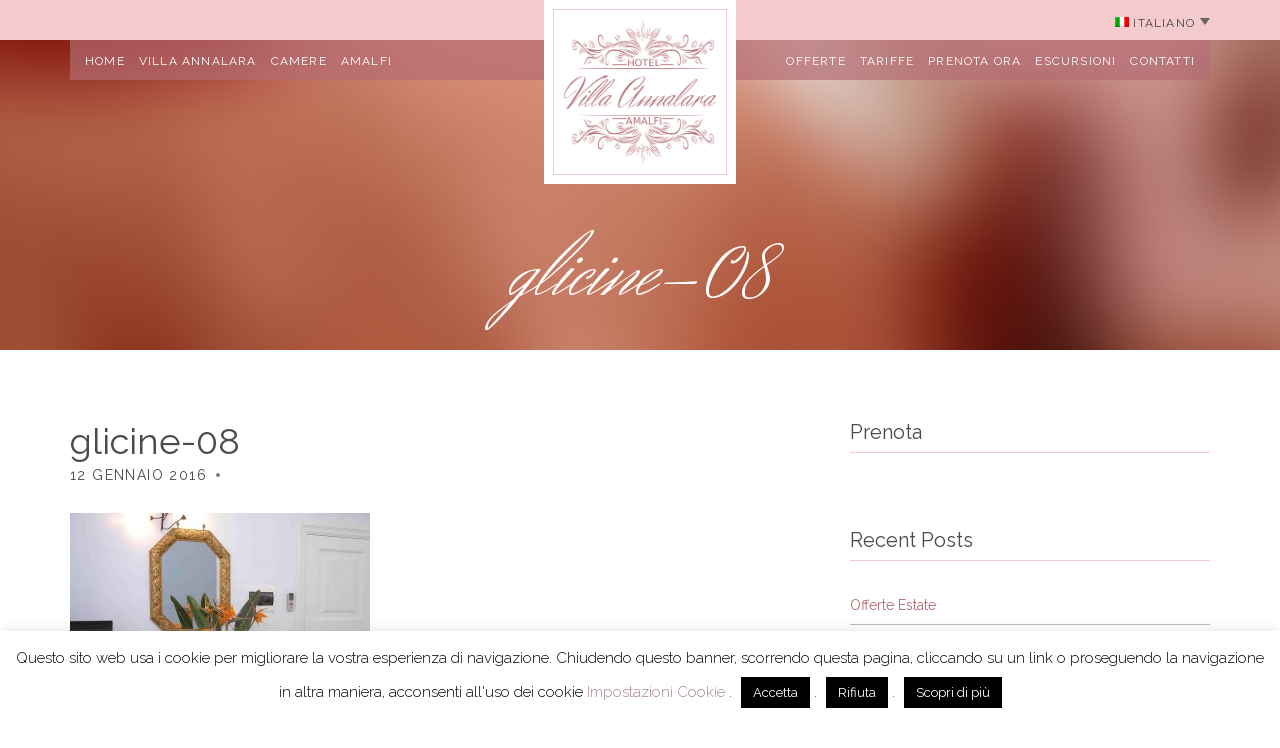

--- FILE ---
content_type: text/html; charset=UTF-8
request_url: https://www.villaannalara.it/room/glicine/glicine-08-2/
body_size: 12200
content:
<!doctype html>
<html lang="it-IT">
<head>
	<meta charset="UTF-8">
	<meta name="viewport" content="width=device-width, initial-scale=1">

		<!--[if lt IE 9]><script src="http://html5shim.googlecode.com/svn/trunk/html5.js"></script><![endif]-->
	<meta name='robots' content='index, follow, max-image-preview:large, max-snippet:-1, max-video-preview:-1' />
<link rel="alternate" hreflang="en-us" href="https://www.villaannalara.it/?attachment_id=276&#038;lang=en" />
<link rel="alternate" hreflang="it-it" href="https://www.villaannalara.it/room/glicine/glicine-08-2/" />
<link rel="alternate" hreflang="x-default" href="https://www.villaannalara.it/room/glicine/glicine-08-2/" />

	<!-- This site is optimized with the Yoast SEO plugin v23.5 - https://yoast.com/wordpress/plugins/seo/ -->
	<title>glicine-08 - Villa Annalara</title>
	<link rel="canonical" href="https://www.villaannalara.it/room/glicine/glicine-08-2/" />
	<meta property="og:locale" content="it_IT" />
	<meta property="og:type" content="article" />
	<meta property="og:title" content="glicine-08 - Villa Annalara" />
	<meta property="og:url" content="https://www.villaannalara.it/room/glicine/glicine-08-2/" />
	<meta property="og:site_name" content="Villa Annalara" />
	<meta property="article:modified_time" content="2016-03-18T15:00:25+00:00" />
	<meta property="og:image" content="https://www.villaannalara.it/room/glicine/glicine-08-2" />
	<meta property="og:image:width" content="1200" />
	<meta property="og:image:height" content="845" />
	<meta property="og:image:type" content="image/jpeg" />
	<meta name="twitter:card" content="summary_large_image" />
	<script type="application/ld+json" class="yoast-schema-graph">{"@context":"https://schema.org","@graph":[{"@type":"WebPage","@id":"https://www.villaannalara.it/room/glicine/glicine-08-2/","url":"https://www.villaannalara.it/room/glicine/glicine-08-2/","name":"glicine-08 - Villa Annalara","isPartOf":{"@id":"https://www.villaannalara.it/#website"},"primaryImageOfPage":{"@id":"https://www.villaannalara.it/room/glicine/glicine-08-2/#primaryimage"},"image":{"@id":"https://www.villaannalara.it/room/glicine/glicine-08-2/#primaryimage"},"thumbnailUrl":"https://www.villaannalara.it/wp-content/uploads/2016/01/glicine-08.jpg","datePublished":"2016-01-12T13:57:12+00:00","dateModified":"2016-03-18T15:00:25+00:00","breadcrumb":{"@id":"https://www.villaannalara.it/room/glicine/glicine-08-2/#breadcrumb"},"inLanguage":"it-IT","potentialAction":[{"@type":"ReadAction","target":["https://www.villaannalara.it/room/glicine/glicine-08-2/"]}]},{"@type":"ImageObject","inLanguage":"it-IT","@id":"https://www.villaannalara.it/room/glicine/glicine-08-2/#primaryimage","url":"https://www.villaannalara.it/wp-content/uploads/2016/01/glicine-08.jpg","contentUrl":"https://www.villaannalara.it/wp-content/uploads/2016/01/glicine-08.jpg","width":1200,"height":845},{"@type":"BreadcrumbList","@id":"https://www.villaannalara.it/room/glicine/glicine-08-2/#breadcrumb","itemListElement":[{"@type":"ListItem","position":1,"name":"Home","item":"https://www.villaannalara.it/"},{"@type":"ListItem","position":2,"name":"Glicine","item":"https://www.villaannalara.it/room/glicine/"},{"@type":"ListItem","position":3,"name":"glicine-08"}]},{"@type":"WebSite","@id":"https://www.villaannalara.it/#website","url":"https://www.villaannalara.it/","name":"Villa Annalara","description":"Hotel in Amalfi","potentialAction":[{"@type":"SearchAction","target":{"@type":"EntryPoint","urlTemplate":"https://www.villaannalara.it/?s={search_term_string}"},"query-input":{"@type":"PropertyValueSpecification","valueRequired":true,"valueName":"search_term_string"}}],"inLanguage":"it-IT"}]}</script>
	<!-- / Yoast SEO plugin. -->


<link rel='dns-prefetch' href='//maps.googleapis.com' />
<link rel="alternate" type="application/rss+xml" title="Villa Annalara &raquo; Feed" href="https://www.villaannalara.it/feed/" />
<link rel="alternate" type="application/rss+xml" title="Villa Annalara &raquo; Feed dei commenti" href="https://www.villaannalara.it/comments/feed/" />
<link rel="alternate" type="application/rss+xml" title="Villa Annalara &raquo; glicine-08 Feed dei commenti" href="https://www.villaannalara.it/room/glicine/glicine-08-2/feed/" />
<script type="text/javascript">
/* <![CDATA[ */
window._wpemojiSettings = {"baseUrl":"https:\/\/s.w.org\/images\/core\/emoji\/14.0.0\/72x72\/","ext":".png","svgUrl":"https:\/\/s.w.org\/images\/core\/emoji\/14.0.0\/svg\/","svgExt":".svg","source":{"concatemoji":"https:\/\/www.villaannalara.it\/wp-includes\/js\/wp-emoji-release.min.js"}};
/*! This file is auto-generated */
!function(i,n){var o,s,e;function c(e){try{var t={supportTests:e,timestamp:(new Date).valueOf()};sessionStorage.setItem(o,JSON.stringify(t))}catch(e){}}function p(e,t,n){e.clearRect(0,0,e.canvas.width,e.canvas.height),e.fillText(t,0,0);var t=new Uint32Array(e.getImageData(0,0,e.canvas.width,e.canvas.height).data),r=(e.clearRect(0,0,e.canvas.width,e.canvas.height),e.fillText(n,0,0),new Uint32Array(e.getImageData(0,0,e.canvas.width,e.canvas.height).data));return t.every(function(e,t){return e===r[t]})}function u(e,t,n){switch(t){case"flag":return n(e,"\ud83c\udff3\ufe0f\u200d\u26a7\ufe0f","\ud83c\udff3\ufe0f\u200b\u26a7\ufe0f")?!1:!n(e,"\ud83c\uddfa\ud83c\uddf3","\ud83c\uddfa\u200b\ud83c\uddf3")&&!n(e,"\ud83c\udff4\udb40\udc67\udb40\udc62\udb40\udc65\udb40\udc6e\udb40\udc67\udb40\udc7f","\ud83c\udff4\u200b\udb40\udc67\u200b\udb40\udc62\u200b\udb40\udc65\u200b\udb40\udc6e\u200b\udb40\udc67\u200b\udb40\udc7f");case"emoji":return!n(e,"\ud83e\udef1\ud83c\udffb\u200d\ud83e\udef2\ud83c\udfff","\ud83e\udef1\ud83c\udffb\u200b\ud83e\udef2\ud83c\udfff")}return!1}function f(e,t,n){var r="undefined"!=typeof WorkerGlobalScope&&self instanceof WorkerGlobalScope?new OffscreenCanvas(300,150):i.createElement("canvas"),a=r.getContext("2d",{willReadFrequently:!0}),o=(a.textBaseline="top",a.font="600 32px Arial",{});return e.forEach(function(e){o[e]=t(a,e,n)}),o}function t(e){var t=i.createElement("script");t.src=e,t.defer=!0,i.head.appendChild(t)}"undefined"!=typeof Promise&&(o="wpEmojiSettingsSupports",s=["flag","emoji"],n.supports={everything:!0,everythingExceptFlag:!0},e=new Promise(function(e){i.addEventListener("DOMContentLoaded",e,{once:!0})}),new Promise(function(t){var n=function(){try{var e=JSON.parse(sessionStorage.getItem(o));if("object"==typeof e&&"number"==typeof e.timestamp&&(new Date).valueOf()<e.timestamp+604800&&"object"==typeof e.supportTests)return e.supportTests}catch(e){}return null}();if(!n){if("undefined"!=typeof Worker&&"undefined"!=typeof OffscreenCanvas&&"undefined"!=typeof URL&&URL.createObjectURL&&"undefined"!=typeof Blob)try{var e="postMessage("+f.toString()+"("+[JSON.stringify(s),u.toString(),p.toString()].join(",")+"));",r=new Blob([e],{type:"text/javascript"}),a=new Worker(URL.createObjectURL(r),{name:"wpTestEmojiSupports"});return void(a.onmessage=function(e){c(n=e.data),a.terminate(),t(n)})}catch(e){}c(n=f(s,u,p))}t(n)}).then(function(e){for(var t in e)n.supports[t]=e[t],n.supports.everything=n.supports.everything&&n.supports[t],"flag"!==t&&(n.supports.everythingExceptFlag=n.supports.everythingExceptFlag&&n.supports[t]);n.supports.everythingExceptFlag=n.supports.everythingExceptFlag&&!n.supports.flag,n.DOMReady=!1,n.readyCallback=function(){n.DOMReady=!0}}).then(function(){return e}).then(function(){var e;n.supports.everything||(n.readyCallback(),(e=n.source||{}).concatemoji?t(e.concatemoji):e.wpemoji&&e.twemoji&&(t(e.twemoji),t(e.wpemoji)))}))}((window,document),window._wpemojiSettings);
/* ]]> */
</script>
		<style id="mobile-contact-bar-css" type="text/css" media="screen">#mobile-contact-bar{box-sizing:border-box;display:block;font-size:100%;font-size:1rem;opacity:1;position:relative;width:100%;z-index:9998;}#mobile-contact-bar:before,#mobile-contact-bar:after{content:"";display:table;}#mobile-contact-bar:after{clear:both;}#mobile-contact-bar-outer{background-color:#a88494;box-sizing:border-box;height:50px;overflow:hidden;width:100%;}#mobile-contact-bar ul{box-sizing:border-box;line-height:0;list-style-type:none;margin:0;padding:0;position:relative;text-align:center;width:100%;}#mobile-contact-bar ul li{box-sizing:border-box;display:inline-block;height:50px;margin:0;padding:0;text-align:center;height:50px;width:20%;}#mobile-contact-bar ul li a{color:#ffffff;cursor:pointer;display: block;height:100%;position:relative;z-index:9998;}#mobile-contact-bar ul li a:active,#mobile-contact-bar ul li a:focus{outline:none;}.fa-stack{height:2em;line-height:2em;width:2em;position:relative;top:50%;-webkit-transform:translateY(-50%);-ms-transform:translateY(-50%);transform:translateY(-50%);}.mobile-contact-bar-badge{background-color:#c86414;border-radius:100%;color:#ffffff;display:block;font-size:0em;height:1.5em;width:1.5em;line-height:1.5;position:absolute;top:0;right:0;text-indent:0;}body{border-bottom:50px solid #ff647d!important;}#mobile-contact-bar{position:fixed;left:0;bottom:0;}</style>
		<style id='wp-emoji-styles-inline-css' type='text/css'>

	img.wp-smiley, img.emoji {
		display: inline !important;
		border: none !important;
		box-shadow: none !important;
		height: 1em !important;
		width: 1em !important;
		margin: 0 0.07em !important;
		vertical-align: -0.1em !important;
		background: none !important;
		padding: 0 !important;
	}
</style>
<link rel='stylesheet' id='wp-block-library-css' href='https://www.villaannalara.it/wp-includes/css/dist/block-library/style.min.css' type='text/css' media='all' />
<style id='classic-theme-styles-inline-css' type='text/css'>
/*! This file is auto-generated */
.wp-block-button__link{color:#fff;background-color:#32373c;border-radius:9999px;box-shadow:none;text-decoration:none;padding:calc(.667em + 2px) calc(1.333em + 2px);font-size:1.125em}.wp-block-file__button{background:#32373c;color:#fff;text-decoration:none}
</style>
<style id='global-styles-inline-css' type='text/css'>
body{--wp--preset--color--black: #000000;--wp--preset--color--cyan-bluish-gray: #abb8c3;--wp--preset--color--white: #ffffff;--wp--preset--color--pale-pink: #f78da7;--wp--preset--color--vivid-red: #cf2e2e;--wp--preset--color--luminous-vivid-orange: #ff6900;--wp--preset--color--luminous-vivid-amber: #fcb900;--wp--preset--color--light-green-cyan: #7bdcb5;--wp--preset--color--vivid-green-cyan: #00d084;--wp--preset--color--pale-cyan-blue: #8ed1fc;--wp--preset--color--vivid-cyan-blue: #0693e3;--wp--preset--color--vivid-purple: #9b51e0;--wp--preset--gradient--vivid-cyan-blue-to-vivid-purple: linear-gradient(135deg,rgba(6,147,227,1) 0%,rgb(155,81,224) 100%);--wp--preset--gradient--light-green-cyan-to-vivid-green-cyan: linear-gradient(135deg,rgb(122,220,180) 0%,rgb(0,208,130) 100%);--wp--preset--gradient--luminous-vivid-amber-to-luminous-vivid-orange: linear-gradient(135deg,rgba(252,185,0,1) 0%,rgba(255,105,0,1) 100%);--wp--preset--gradient--luminous-vivid-orange-to-vivid-red: linear-gradient(135deg,rgba(255,105,0,1) 0%,rgb(207,46,46) 100%);--wp--preset--gradient--very-light-gray-to-cyan-bluish-gray: linear-gradient(135deg,rgb(238,238,238) 0%,rgb(169,184,195) 100%);--wp--preset--gradient--cool-to-warm-spectrum: linear-gradient(135deg,rgb(74,234,220) 0%,rgb(151,120,209) 20%,rgb(207,42,186) 40%,rgb(238,44,130) 60%,rgb(251,105,98) 80%,rgb(254,248,76) 100%);--wp--preset--gradient--blush-light-purple: linear-gradient(135deg,rgb(255,206,236) 0%,rgb(152,150,240) 100%);--wp--preset--gradient--blush-bordeaux: linear-gradient(135deg,rgb(254,205,165) 0%,rgb(254,45,45) 50%,rgb(107,0,62) 100%);--wp--preset--gradient--luminous-dusk: linear-gradient(135deg,rgb(255,203,112) 0%,rgb(199,81,192) 50%,rgb(65,88,208) 100%);--wp--preset--gradient--pale-ocean: linear-gradient(135deg,rgb(255,245,203) 0%,rgb(182,227,212) 50%,rgb(51,167,181) 100%);--wp--preset--gradient--electric-grass: linear-gradient(135deg,rgb(202,248,128) 0%,rgb(113,206,126) 100%);--wp--preset--gradient--midnight: linear-gradient(135deg,rgb(2,3,129) 0%,rgb(40,116,252) 100%);--wp--preset--font-size--small: 13px;--wp--preset--font-size--medium: 20px;--wp--preset--font-size--large: 36px;--wp--preset--font-size--x-large: 42px;--wp--preset--spacing--20: 0.44rem;--wp--preset--spacing--30: 0.67rem;--wp--preset--spacing--40: 1rem;--wp--preset--spacing--50: 1.5rem;--wp--preset--spacing--60: 2.25rem;--wp--preset--spacing--70: 3.38rem;--wp--preset--spacing--80: 5.06rem;--wp--preset--shadow--natural: 6px 6px 9px rgba(0, 0, 0, 0.2);--wp--preset--shadow--deep: 12px 12px 50px rgba(0, 0, 0, 0.4);--wp--preset--shadow--sharp: 6px 6px 0px rgba(0, 0, 0, 0.2);--wp--preset--shadow--outlined: 6px 6px 0px -3px rgba(255, 255, 255, 1), 6px 6px rgba(0, 0, 0, 1);--wp--preset--shadow--crisp: 6px 6px 0px rgba(0, 0, 0, 1);}:where(.is-layout-flex){gap: 0.5em;}:where(.is-layout-grid){gap: 0.5em;}body .is-layout-flow > .alignleft{float: left;margin-inline-start: 0;margin-inline-end: 2em;}body .is-layout-flow > .alignright{float: right;margin-inline-start: 2em;margin-inline-end: 0;}body .is-layout-flow > .aligncenter{margin-left: auto !important;margin-right: auto !important;}body .is-layout-constrained > .alignleft{float: left;margin-inline-start: 0;margin-inline-end: 2em;}body .is-layout-constrained > .alignright{float: right;margin-inline-start: 2em;margin-inline-end: 0;}body .is-layout-constrained > .aligncenter{margin-left: auto !important;margin-right: auto !important;}body .is-layout-constrained > :where(:not(.alignleft):not(.alignright):not(.alignfull)){max-width: var(--wp--style--global--content-size);margin-left: auto !important;margin-right: auto !important;}body .is-layout-constrained > .alignwide{max-width: var(--wp--style--global--wide-size);}body .is-layout-flex{display: flex;}body .is-layout-flex{flex-wrap: wrap;align-items: center;}body .is-layout-flex > *{margin: 0;}body .is-layout-grid{display: grid;}body .is-layout-grid > *{margin: 0;}:where(.wp-block-columns.is-layout-flex){gap: 2em;}:where(.wp-block-columns.is-layout-grid){gap: 2em;}:where(.wp-block-post-template.is-layout-flex){gap: 1.25em;}:where(.wp-block-post-template.is-layout-grid){gap: 1.25em;}.has-black-color{color: var(--wp--preset--color--black) !important;}.has-cyan-bluish-gray-color{color: var(--wp--preset--color--cyan-bluish-gray) !important;}.has-white-color{color: var(--wp--preset--color--white) !important;}.has-pale-pink-color{color: var(--wp--preset--color--pale-pink) !important;}.has-vivid-red-color{color: var(--wp--preset--color--vivid-red) !important;}.has-luminous-vivid-orange-color{color: var(--wp--preset--color--luminous-vivid-orange) !important;}.has-luminous-vivid-amber-color{color: var(--wp--preset--color--luminous-vivid-amber) !important;}.has-light-green-cyan-color{color: var(--wp--preset--color--light-green-cyan) !important;}.has-vivid-green-cyan-color{color: var(--wp--preset--color--vivid-green-cyan) !important;}.has-pale-cyan-blue-color{color: var(--wp--preset--color--pale-cyan-blue) !important;}.has-vivid-cyan-blue-color{color: var(--wp--preset--color--vivid-cyan-blue) !important;}.has-vivid-purple-color{color: var(--wp--preset--color--vivid-purple) !important;}.has-black-background-color{background-color: var(--wp--preset--color--black) !important;}.has-cyan-bluish-gray-background-color{background-color: var(--wp--preset--color--cyan-bluish-gray) !important;}.has-white-background-color{background-color: var(--wp--preset--color--white) !important;}.has-pale-pink-background-color{background-color: var(--wp--preset--color--pale-pink) !important;}.has-vivid-red-background-color{background-color: var(--wp--preset--color--vivid-red) !important;}.has-luminous-vivid-orange-background-color{background-color: var(--wp--preset--color--luminous-vivid-orange) !important;}.has-luminous-vivid-amber-background-color{background-color: var(--wp--preset--color--luminous-vivid-amber) !important;}.has-light-green-cyan-background-color{background-color: var(--wp--preset--color--light-green-cyan) !important;}.has-vivid-green-cyan-background-color{background-color: var(--wp--preset--color--vivid-green-cyan) !important;}.has-pale-cyan-blue-background-color{background-color: var(--wp--preset--color--pale-cyan-blue) !important;}.has-vivid-cyan-blue-background-color{background-color: var(--wp--preset--color--vivid-cyan-blue) !important;}.has-vivid-purple-background-color{background-color: var(--wp--preset--color--vivid-purple) !important;}.has-black-border-color{border-color: var(--wp--preset--color--black) !important;}.has-cyan-bluish-gray-border-color{border-color: var(--wp--preset--color--cyan-bluish-gray) !important;}.has-white-border-color{border-color: var(--wp--preset--color--white) !important;}.has-pale-pink-border-color{border-color: var(--wp--preset--color--pale-pink) !important;}.has-vivid-red-border-color{border-color: var(--wp--preset--color--vivid-red) !important;}.has-luminous-vivid-orange-border-color{border-color: var(--wp--preset--color--luminous-vivid-orange) !important;}.has-luminous-vivid-amber-border-color{border-color: var(--wp--preset--color--luminous-vivid-amber) !important;}.has-light-green-cyan-border-color{border-color: var(--wp--preset--color--light-green-cyan) !important;}.has-vivid-green-cyan-border-color{border-color: var(--wp--preset--color--vivid-green-cyan) !important;}.has-pale-cyan-blue-border-color{border-color: var(--wp--preset--color--pale-cyan-blue) !important;}.has-vivid-cyan-blue-border-color{border-color: var(--wp--preset--color--vivid-cyan-blue) !important;}.has-vivid-purple-border-color{border-color: var(--wp--preset--color--vivid-purple) !important;}.has-vivid-cyan-blue-to-vivid-purple-gradient-background{background: var(--wp--preset--gradient--vivid-cyan-blue-to-vivid-purple) !important;}.has-light-green-cyan-to-vivid-green-cyan-gradient-background{background: var(--wp--preset--gradient--light-green-cyan-to-vivid-green-cyan) !important;}.has-luminous-vivid-amber-to-luminous-vivid-orange-gradient-background{background: var(--wp--preset--gradient--luminous-vivid-amber-to-luminous-vivid-orange) !important;}.has-luminous-vivid-orange-to-vivid-red-gradient-background{background: var(--wp--preset--gradient--luminous-vivid-orange-to-vivid-red) !important;}.has-very-light-gray-to-cyan-bluish-gray-gradient-background{background: var(--wp--preset--gradient--very-light-gray-to-cyan-bluish-gray) !important;}.has-cool-to-warm-spectrum-gradient-background{background: var(--wp--preset--gradient--cool-to-warm-spectrum) !important;}.has-blush-light-purple-gradient-background{background: var(--wp--preset--gradient--blush-light-purple) !important;}.has-blush-bordeaux-gradient-background{background: var(--wp--preset--gradient--blush-bordeaux) !important;}.has-luminous-dusk-gradient-background{background: var(--wp--preset--gradient--luminous-dusk) !important;}.has-pale-ocean-gradient-background{background: var(--wp--preset--gradient--pale-ocean) !important;}.has-electric-grass-gradient-background{background: var(--wp--preset--gradient--electric-grass) !important;}.has-midnight-gradient-background{background: var(--wp--preset--gradient--midnight) !important;}.has-small-font-size{font-size: var(--wp--preset--font-size--small) !important;}.has-medium-font-size{font-size: var(--wp--preset--font-size--medium) !important;}.has-large-font-size{font-size: var(--wp--preset--font-size--large) !important;}.has-x-large-font-size{font-size: var(--wp--preset--font-size--x-large) !important;}
.wp-block-navigation a:where(:not(.wp-element-button)){color: inherit;}
:where(.wp-block-post-template.is-layout-flex){gap: 1.25em;}:where(.wp-block-post-template.is-layout-grid){gap: 1.25em;}
:where(.wp-block-columns.is-layout-flex){gap: 2em;}:where(.wp-block-columns.is-layout-grid){gap: 2em;}
.wp-block-pullquote{font-size: 1.5em;line-height: 1.6;}
</style>
<link rel='stylesheet' id='jquery-ui-css' href='//code.jquery.com/ui/1.11.4/themes/smoothness/jquery-ui.css' type='text/css' media='all' />
<link rel='stylesheet' id='amw-octo-front-style-css' href='https://www.villaannalara.it/wp-content/plugins/amw-octorate/css/amw-octo-styles.css?ver=3.1.22' type='text/css' media='all' />
<link rel='stylesheet' id='contact-form-7-css' href='https://www.villaannalara.it/wp-content/plugins/contact-form-7/includes/css/styles.css?ver=5.9.8' type='text/css' media='all' />
<link rel='stylesheet' id='cookie-law-info-css' href='https://www.villaannalara.it/wp-content/plugins/cookie-law-info/legacy/public/css/cookie-law-info-public.css?ver=3.3.9.1' type='text/css' media='all' />
<link rel='stylesheet' id='cookie-law-info-gdpr-css' href='https://www.villaannalara.it/wp-content/plugins/cookie-law-info/legacy/public/css/cookie-law-info-gdpr.css?ver=3.3.9.1' type='text/css' media='all' />
<link rel='stylesheet' id='socials-ignited-css' href='https://www.villaannalara.it/wp-content/plugins/socials-ignited/includes/assets/css/style.min.css?ver=2.0.0' type='text/css' media='all' />
<link rel='stylesheet' id='wpml-legacy-dropdown-0-css' href='https://www.villaannalara.it/wp-content/plugins/sitepress-multilingual-cms/templates/language-switchers/legacy-dropdown/style.min.css?ver=1' type='text/css' media='all' />
<style id='wpml-legacy-dropdown-0-inline-css' type='text/css'>
.wpml-ls-statics-shortcode_actions{background-color:#ffffff;}.wpml-ls-statics-shortcode_actions, .wpml-ls-statics-shortcode_actions .wpml-ls-sub-menu, .wpml-ls-statics-shortcode_actions a {border-color:#cdcdcd;}.wpml-ls-statics-shortcode_actions a, .wpml-ls-statics-shortcode_actions .wpml-ls-sub-menu a, .wpml-ls-statics-shortcode_actions .wpml-ls-sub-menu a:link, .wpml-ls-statics-shortcode_actions li:not(.wpml-ls-current-language) .wpml-ls-link, .wpml-ls-statics-shortcode_actions li:not(.wpml-ls-current-language) .wpml-ls-link:link {color:#444444;background-color:#ffffff;}.wpml-ls-statics-shortcode_actions .wpml-ls-sub-menu a:hover,.wpml-ls-statics-shortcode_actions .wpml-ls-sub-menu a:focus, .wpml-ls-statics-shortcode_actions .wpml-ls-sub-menu a:link:hover, .wpml-ls-statics-shortcode_actions .wpml-ls-sub-menu a:link:focus {color:#000000;background-color:#eeeeee;}.wpml-ls-statics-shortcode_actions .wpml-ls-current-language > a {color:#444444;background-color:#ffffff;}.wpml-ls-statics-shortcode_actions .wpml-ls-current-language:hover>a, .wpml-ls-statics-shortcode_actions .wpml-ls-current-language>a:focus {color:#000000;background-color:#eeeeee;}
</style>
<link rel='stylesheet' id='wpml-legacy-horizontal-list-0-css' href='https://www.villaannalara.it/wp-content/plugins/sitepress-multilingual-cms/templates/language-switchers/legacy-list-horizontal/style.min.css?ver=1' type='text/css' media='all' />
<style id='wpml-legacy-horizontal-list-0-inline-css' type='text/css'>
.wpml-ls-statics-footer{background-color:#ffffff;}.wpml-ls-statics-footer, .wpml-ls-statics-footer .wpml-ls-sub-menu, .wpml-ls-statics-footer a {border-color:#cdcdcd;}.wpml-ls-statics-footer a, .wpml-ls-statics-footer .wpml-ls-sub-menu a, .wpml-ls-statics-footer .wpml-ls-sub-menu a:link, .wpml-ls-statics-footer li:not(.wpml-ls-current-language) .wpml-ls-link, .wpml-ls-statics-footer li:not(.wpml-ls-current-language) .wpml-ls-link:link {color:#444444;background-color:#ffffff;}.wpml-ls-statics-footer .wpml-ls-sub-menu a:hover,.wpml-ls-statics-footer .wpml-ls-sub-menu a:focus, .wpml-ls-statics-footer .wpml-ls-sub-menu a:link:hover, .wpml-ls-statics-footer .wpml-ls-sub-menu a:link:focus {color:#000000;background-color:#eeeeee;}.wpml-ls-statics-footer .wpml-ls-current-language > a {color:#444444;background-color:#ffffff;}.wpml-ls-statics-footer .wpml-ls-current-language:hover>a, .wpml-ls-statics-footer .wpml-ls-current-language>a:focus {color:#000000;background-color:#eeeeee;}
</style>
<link rel='stylesheet' id='fa-css' href='https://www.villaannalara.it/wp-content/plugins/mobile-contact-bar/assets/css/public.min.css?ver=5.13.0' type='text/css' media='all' />
<link rel='stylesheet' id='ci-google-font-css' href='//fonts.googleapis.com/css?family=Raleway%3A500%2C700%2C400%2C300%2C100%7CHerr+Von+Muellerhoff' type='text/css' media='all' />
<link rel='stylesheet' id='ci-base-css' href='https://www.villaannalara.it/wp-content/themes/itn_annalara/css/base.css?ver=1.1.04' type='text/css' media='all' />
<link rel='stylesheet' id='flexslider-css' href='https://www.villaannalara.it/wp-content/themes/itn_annalara/css/flexslider.css?ver=2.5.0' type='text/css' media='all' />
<link rel='stylesheet' id='mmenu-css' href='https://www.villaannalara.it/wp-content/themes/itn_annalara/css/mmenu.css?ver=5.2.0' type='text/css' media='all' />
<link rel='stylesheet' id='font-awesome-css' href='https://www.villaannalara.it/wp-content/themes/itn_annalara/panel/components/fontawesome/css/font-awesome.min.css?ver=4.4.0' type='text/css' media='all' />
<link rel='stylesheet' id='weather-icons-css' href='https://www.villaannalara.it/wp-content/themes/itn_annalara/css/weather-icons.css?ver=beta1' type='text/css' media='all' />
<link rel='stylesheet' id='magnific-css' href='https://www.villaannalara.it/wp-content/themes/itn_annalara/css/magnific.css?ver=1.0.0' type='text/css' media='all' />
<link rel='stylesheet' id='jquery-ui-datepicker-css' href='https://www.villaannalara.it/wp-content/themes/itn_annalara/css/jquery-ui-1.10.4.datepicker.min.css?ver=1.10.4' type='text/css' media='all' />
<link rel='stylesheet' id='dropkick-css' href='https://www.villaannalara.it/wp-content/themes/itn_annalara/css/dropkick.css?ver=2.1.4' type='text/css' media='all' />
<link rel='stylesheet' id='ci-style-css' href='https://www.villaannalara.it/wp-content/themes/itn_annalara/style.css?ver=1.1.04' type='text/css' media='all' />
<link rel='stylesheet' id='ci-color-scheme-css' href='https://www.villaannalara.it/wp-content/themes/itn_annalara/colors/default.css' type='text/css' media='all' />
<script type="text/javascript" src="https://www.villaannalara.it/wp-includes/js/jquery/jquery.min.js?ver=3.7.1" id="jquery-core-js"></script>
<script type="text/javascript" src="https://www.villaannalara.it/wp-includes/js/jquery/jquery-migrate.min.js?ver=3.4.1" id="jquery-migrate-js"></script>
<script type="text/javascript" id="cookie-law-info-js-extra">
/* <![CDATA[ */
var Cli_Data = {"nn_cookie_ids":[],"cookielist":[],"non_necessary_cookies":[],"ccpaEnabled":"","ccpaRegionBased":"","ccpaBarEnabled":"","strictlyEnabled":["necessary","obligatoire"],"ccpaType":"gdpr","js_blocking":"","custom_integration":"","triggerDomRefresh":"","secure_cookies":""};
var cli_cookiebar_settings = {"animate_speed_hide":"500","animate_speed_show":"500","background":"#fff","border":"#444","border_on":"","button_1_button_colour":"#000","button_1_button_hover":"#000000","button_1_link_colour":"#fff","button_1_as_button":"1","button_1_new_win":"","button_2_button_colour":"#000000","button_2_button_hover":"#000000","button_2_link_colour":"#ffffff","button_2_as_button":"1","button_2_hidebar":"","button_3_button_colour":"#000","button_3_button_hover":"#000000","button_3_link_colour":"#fff","button_3_as_button":"1","button_3_new_win":"1","button_4_button_colour":"#000","button_4_button_hover":"#000000","button_4_link_colour":"#a88494","button_4_as_button":"","button_7_button_colour":"#61a229","button_7_button_hover":"#4e8221","button_7_link_colour":"#fff","button_7_as_button":"1","button_7_new_win":"","font_family":"inherit","header_fix":"","notify_animate_hide":"1","notify_animate_show":"","notify_div_id":"#cookie-law-info-bar","notify_position_horizontal":"right","notify_position_vertical":"bottom","scroll_close":"1","scroll_close_reload":"","accept_close_reload":"","reject_close_reload":"","showagain_tab":"","showagain_background":"#fff","showagain_border":"#000","showagain_div_id":"#cookie-law-info-again","showagain_x_position":"100px","text":"#000","show_once_yn":"1","show_once":"10000","logging_on":"","as_popup":"","popup_overlay":"1","bar_heading_text":"","cookie_bar_as":"banner","popup_showagain_position":"bottom-right","widget_position":"left"};
var log_object = {"ajax_url":"https:\/\/www.villaannalara.it\/wp-admin\/admin-ajax.php"};
/* ]]> */
</script>
<script type="text/javascript" src="https://www.villaannalara.it/wp-content/plugins/cookie-law-info/legacy/public/js/cookie-law-info-public.js?ver=3.3.9.1" id="cookie-law-info-js"></script>
<script type="text/javascript" src="https://www.villaannalara.it/wp-content/plugins/sitepress-multilingual-cms/templates/language-switchers/legacy-dropdown/script.min.js?ver=1" id="wpml-legacy-dropdown-0-js"></script>
<script type="text/javascript" src="//maps.googleapis.com/maps/api/js?v=3.5&amp;sensor=false" id="google-maps-js"></script>
<link rel="https://api.w.org/" href="https://www.villaannalara.it/wp-json/" /><link rel="alternate" type="application/json" href="https://www.villaannalara.it/wp-json/wp/v2/media/277" /><link rel="EditURI" type="application/rsd+xml" title="RSD" href="https://www.villaannalara.it/xmlrpc.php?rsd" />
<link rel='shortlink' href='https://www.villaannalara.it/?p=277' />
<link rel="alternate" type="application/json+oembed" href="https://www.villaannalara.it/wp-json/oembed/1.0/embed?url=https%3A%2F%2Fwww.villaannalara.it%2Froom%2Fglicine%2Fglicine-08-2%2F" />
<link rel="alternate" type="text/xml+oembed" href="https://www.villaannalara.it/wp-json/oembed/1.0/embed?url=https%3A%2F%2Fwww.villaannalara.it%2Froom%2Fglicine%2Fglicine-08-2%2F&#038;format=xml" />
<meta name="generator" content="WPML ver:4.7.4 stt:1,27;" />
<link rel="shortcut icon" type="image/x-icon" href="https://www.villaannalara.it/wp-content/themes/itn_annalara/panel/img/favicon.ico" /><link rel="apple-touch-icon" href="https://www.villaannalara.it/wp-content/themes/itn_annalara/panel/img/apple-touch-icon.png" /><link rel="apple-touch-icon" sizes="72x72" href="https://www.villaannalara.it/wp-content/themes/itn_annalara/panel/img/apple-touch-icon-72x72.png" /><link rel="apple-touch-icon" sizes="114x114" href="https://www.villaannalara.it/wp-content/themes/itn_annalara/panel/img/apple-touch-icon-72x72.png" /><script>
  (function(i,s,o,g,r,a,m){i['GoogleAnalyticsObject']=r;i[r]=i[r]||function(){
  (i[r].q=i[r].q||[]).push(arguments)},i[r].l=1*new Date();a=s.createElement(o),
  m=s.getElementsByTagName(o)[0];a.async=1;a.src=g;m.parentNode.insertBefore(a,m)
  })(window,document,'script','//www.google-analytics.com/analytics.js','ga');

  ga('create', 'UA-34814998-16', 'auto');
  ga('send', 'pageview');
  ga('set', 'anonymizeIp', true);

</script><link rel="pingback" href="https://www.villaannalara.it/xmlrpc.php" /><link rel="icon" href="https://www.villaannalara.it/wp-content/uploads/2016/01/cropped-icona_sito_va-1-32x32.jpg" sizes="32x32" />
<link rel="icon" href="https://www.villaannalara.it/wp-content/uploads/2016/01/cropped-icona_sito_va-1-192x192.jpg" sizes="192x192" />
<link rel="apple-touch-icon" href="https://www.villaannalara.it/wp-content/uploads/2016/01/cropped-icona_sito_va-1-180x180.jpg" />
<meta name="msapplication-TileImage" content="https://www.villaannalara.it/wp-content/uploads/2016/01/cropped-icona_sito_va-1-270x270.jpg" />
			</head>
<body class="attachment attachment-template-default single single-attachment postid-277 attachmentid-277 attachment-jpeg ci-sunresort ci-sunresort-1-1-04 ci-scheme-default">
<div id="page">
	<div id="mobile-bar">
		<a class="menu-trigger" href="#mobilemenu"><i class="fa fa-bars"></i></a>
		<p class="mob-title">Villa Annalara</p>
	</div>

	<header class="header">
	<div class="top-head">
		<div class="container">
			<div class="row">
				<div class="col-sm-6">
									</div>

									<div class="col-sm-6">
						<div class="head-right">
							<aside id="icl_lang_sel_widget-2" class="widget group widget_icl_lang_sel_widget">
<div
	 class="wpml-ls-sidebars-head-right wpml-ls wpml-ls-legacy-dropdown js-wpml-ls-legacy-dropdown" id="lang_sel">
	<ul>

		<li tabindex="0" class="wpml-ls-slot-head-right wpml-ls-item wpml-ls-item-it wpml-ls-current-language wpml-ls-last-item wpml-ls-item-legacy-dropdown">
			<a href="#" class="js-wpml-ls-item-toggle wpml-ls-item-toggle lang_sel_sel icl-it">
                            <img
            class="wpml-ls-flag iclflag"
            src="https://www.villaannalara.it/wp-content/plugins/sitepress-multilingual-cms/res/flags/it.png"
            alt=""
            
            
    /><span class="wpml-ls-native icl_lang_sel_native">Italiano</span></a>

			<ul class="wpml-ls-sub-menu">
				
					<li class="icl-en wpml-ls-slot-head-right wpml-ls-item wpml-ls-item-en wpml-ls-first-item">
						<a href="https://www.villaannalara.it/?attachment_id=276&amp;lang=en" class="wpml-ls-link">
                                        <img
            class="wpml-ls-flag iclflag"
            src="https://www.villaannalara.it/wp-content/plugins/sitepress-multilingual-cms/res/flags/en.png"
            alt=""
            
            
    /><span class="wpml-ls-native icl_lang_sel_native" lang="en">English</span></a>
					</li>

							</ul>

		</li>

	</ul>
</div>
</aside>						</div>
					</div>
							</div>
		</div>
	</div>

	<div class="container">
		<nav class="nav">
			<div class="row">
				<div class="col-md-5 col-sm-4">
					<ul id="menu-menu-sx" class="navigation left-nav"><li id="menu-item-122" class="menu-item menu-item-type-post_type menu-item-object-page menu-item-home menu-item-122"><a href="https://www.villaannalara.it/">Home</a></li>
<li id="menu-item-120" class="menu-item menu-item-type-post_type menu-item-object-page menu-item-120"><a href="https://www.villaannalara.it/villa-annalara/">Villa Annalara</a></li>
<li id="menu-item-121" class="menu-item menu-item-type-post_type menu-item-object-page menu-item-121"><a href="https://www.villaannalara.it/camere/">Camere</a></li>
<li id="menu-item-128" class="menu-item menu-item-type-post_type menu-item-object-page menu-item-128"><a href="https://www.villaannalara.it/amalfi/">Amalfi</a></li>
</ul>				</div>

				<div class="col-md-2 col-sm-4">
					<div class="logo-wrap">
						<h1 class="site-logo"><a href="https://www.villaannalara.it"><img src="https://www.villaannalara.it/wp-content/uploads/2015/10/logo_5.png" alt="Villa Annalara" /></a></h1>											</div>
				</div>

				<div class="col-md-5 col-sm-4">
					<ul id="menu-menu-dx" class="navigation right-nav"><li id="menu-item-902" class="menu-item menu-item-type-custom menu-item-object-custom menu-item-902"><a href="https://www.villaannalara.it/2022/06/11/offerte-estate/">Offerte</a></li>
<li id="menu-item-158" class="menu-item menu-item-type-post_type menu-item-object-page menu-item-158"><a href="https://www.villaannalara.it/tariffe/">Tariffe</a></li>
<li id="menu-item-157" class="menu-item menu-item-type-custom menu-item-object-custom menu-item-157"><a target="_blank" rel="noopener" href="https://wubook.net/neb/bk?f=tomorrow&#038;n=2&#038;ep=2752fa40">Prenota ora</a></li>
<li id="menu-item-143" class="menu-item menu-item-type-post_type menu-item-object-page menu-item-143"><a href="https://www.villaannalara.it/escursioni-in-costiera-amalfitana/">Escursioni</a></li>
<li id="menu-item-156" class="menu-item menu-item-type-post_type menu-item-object-page menu-item-156"><a href="https://www.villaannalara.it/contatti/">Contatti</a></li>
</ul>				</div>
			</div>
		</nav>
		<div id="mobilemenu"><ul></ul></div>
	</div>
</header>

	<div class="page-hero" style="background-color: #b36c64; background-image: url('https://www.villaannalara.it/wp-content/uploads/2015/10/header_2.jpg');">
	<h2 class="hero-title">
		glicine-08	</h2>
</div>

<main class="main">
	<div class="container">
		<div class="row">
			<div class="col-md-8 col-sm-7">
									<article id="entry-277" class="entry post-277 attachment type-attachment status-inherit hentry">
						<h1 class="entry-title">
							glicine-08						</h1>

						<div class="entry-meta">
							<time class="entry-time" datetime="2016-01-12T14:57:12+01:00">12 Gennaio 2016</time>

							<span class="entry-categories">
															</span>
						</div>

						
						<div class="entry-content">
							<p class="attachment"><a href='https://www.villaannalara.it/wp-content/uploads/2016/01/glicine-08.jpg'><img fetchpriority="high" decoding="async" width="300" height="211" src="https://www.villaannalara.it/wp-content/uploads/2016/01/glicine-08-300x211.jpg" class="attachment-medium size-medium" alt="" srcset="https://www.villaannalara.it/wp-content/uploads/2016/01/glicine-08-300x211.jpg 300w, https://www.villaannalara.it/wp-content/uploads/2016/01/glicine-08-768x541.jpg 768w, https://www.villaannalara.it/wp-content/uploads/2016/01/glicine-08-1024x721.jpg 1024w, https://www.villaannalara.it/wp-content/uploads/2016/01/glicine-08.jpg 1200w" sizes="(max-width: 300px) 100vw, 300px" /></a></p>
													</div>
					</article>

					
	<div id="comments">
		<section id="respond">
		<div id="form-wrapper" class="group">
				<div id="respond" class="comment-respond">
		<h3 id="reply-title" class="comment-reply-title">Lascia un commento</h3><p class="must-log-in">Devi essere <a href="https://www.villaannalara.it/wp-login.php?redirect_to=https%3A%2F%2Fwww.villaannalara.it%2Froom%2Fglicine%2Fglicine-08-2%2F">connesso</a> per inviare un commento.</p>	</div><!-- #respond -->
			</div><!-- #form-wrapper -->
	</section>	</div>
							</div>

			<div class="col-md-4 col-sm-5">
				<div class="sidebar">
	<aside id="custom_html-6" class="widget_text widget group widget_custom_html"><h3 class="widget-title">Prenota</h3><div class="textwidget custom-html-widget"><script class="kas_online_reception" src="https://wubook.net/js/nebk/bwidget.jgz" data-wid="5763b4d5-e0ce-408d-8437-d86cc560fbc8"></script></div></aside>
		<aside id="recent-posts-2" class="widget group widget_recent_entries">
		<h3 class="widget-title">Recent Posts</h3>
		<ul>
											<li>
					<a href="https://www.villaannalara.it/2022/06/11/offerte-estate/">Offerte Estate</a>
									</li>
					</ul>

		</aside></div>
			</div>
		</div>
	</div>
</main>

	

	<footer class="footer">
		<div class="container">
			<div class="row">
				<div class="col-md-6 col-md-push-3 col-sm-8 col-sm-push-2 col-xs-12">
					<aside id="text-4" class="widget group widget_text">			<div class="textwidget"><div id="TA_certificateOfExcellence334" class="TA_certificateOfExcellence">
<ul id="gxofFtnI" class="TA_links LDD1nzcWgt">
<li id="vx5rNYWQ" class="fl2sOWPSX0W">
<a target="_blank" href="https://www.tripadvisor.it/Hotel_Review-g187780-d595600-Reviews-Relais_Villa_Annalara-Amalfi_Amalfi_Coast_Campania.html" rel="noopener"><img src="https://www.tripadvisor.it/img/cdsi/img2/awards/CoE2015_WidgetAsset-14348-2.png" alt="TripAdvisor" class="widCOEImg" id="CDSWIDCOELOGO"/></a>
</li>
</ul>
</div>
<script src="https://www.jscache.com/wejs?wtype=certificateOfExcellence&amp;uniq=334&amp;locationId=595600&amp;lang=it&amp;year=2015&amp;display_version=2"></script></div>
		</aside><aside id="text-2" class="widget group widget_text"><h3 class="widget-title">Villa Annalara Hotel</h3>			<div class="textwidget">Via delle Cartiere, 1 - 84011 | Amalfi ~ Costiera Amalfitana<br>
Tel./Fax:  +39 089871147 | Mobile:  +39 327 5493194<br>
Email:  <a href="mailto:info@villaannalara.it">info@villaannalara.it</a><br>
P.I. 05664820650 - <a href="/cookie-e-privacy-policy/">Privacy & Cookies Policy</a> - <a role='button' tabindex='0' class="cli_settings_button">Impostazioni Cookie</a><br>
Powered by <a href="https://amalfiweb.it/"><b>AMALFIWEB</b></a>
<br>
Trasparenza: <a href="https://www.villaannalara.it/contributi-statali/"><b>Contributi statali percepiti</b></a></div>
		</aside>
					<div class="footer-text"></div>
				</div>
			</div>
		</div>
	</footer>

</div> <!-- #page -->

<!--googleoff: all--><div id="cookie-law-info-bar" data-nosnippet="true"><span>Questo sito web usa i cookie per migliorare la vostra esperienza di navigazione. Chiudendo questo banner, scorrendo questa pagina, cliccando su un link o proseguendo la navigazione in altra maniera, acconsenti all'uso dei cookie <a role='button' class="cli_settings_button">Impostazioni Cookie</a> . <a role='button' data-cli_action="accept" id="cookie_action_close_header" class="medium cli-plugin-button cli-plugin-main-button cookie_action_close_header cli_action_button wt-cli-accept-btn">Accetta</a> . <a role='button' id="cookie_action_close_header_reject" target="_blank" class="medium cli-plugin-button cli-plugin-main-button cookie_action_close_header_reject cli_action_button wt-cli-reject-btn" data-cli_action="reject">Rifiuta</a> . <a href="https://www.villaannalara.it/cookie-and-privacy-policy/" id="CONSTANT_OPEN_URL" target="_blank" class="medium cli-plugin-button cli-plugin-main-link">Scopri di più</a></span></div><div id="cookie-law-info-again" data-nosnippet="true"><span id="cookie_hdr_showagain">Privacy &amp; Cookies Policy</span></div><div class="cli-modal" data-nosnippet="true" id="cliSettingsPopup" tabindex="-1" role="dialog" aria-labelledby="cliSettingsPopup" aria-hidden="true">
  <div class="cli-modal-dialog" role="document">
	<div class="cli-modal-content cli-bar-popup">
		  <button type="button" class="cli-modal-close" id="cliModalClose">
			<svg class="" viewBox="0 0 24 24"><path d="M19 6.41l-1.41-1.41-5.59 5.59-5.59-5.59-1.41 1.41 5.59 5.59-5.59 5.59 1.41 1.41 5.59-5.59 5.59 5.59 1.41-1.41-5.59-5.59z"></path><path d="M0 0h24v24h-24z" fill="none"></path></svg>
			<span class="wt-cli-sr-only">Chiudi</span>
		  </button>
		  <div class="cli-modal-body">
			<div class="cli-container-fluid cli-tab-container">
	<div class="cli-row">
		<div class="cli-col-12 cli-align-items-stretch cli-px-0">
			<div class="cli-privacy-overview">
				<h4>Privacy Overview</h4>				<div class="cli-privacy-content">
					<div class="cli-privacy-content-text">This website uses cookies to improve your experience while you navigate through the website. Out of these, the cookies that are categorized as necessary are stored on your browser as they are essential for the working of basic functionalities of the website. We also use third-party cookies that help us analyze and understand how you use this website. These cookies will be stored in your browser only with your consent. You also have the option to opt-out of these cookies. But opting out of some of these cookies may affect your browsing experience.</div>
				</div>
				<a class="cli-privacy-readmore" aria-label="Mostra altro" role="button" data-readmore-text="Mostra altro" data-readless-text="Mostra meno"></a>			</div>
		</div>
		<div class="cli-col-12 cli-align-items-stretch cli-px-0 cli-tab-section-container">
												<div class="cli-tab-section">
						<div class="cli-tab-header">
							<a role="button" tabindex="0" class="cli-nav-link cli-settings-mobile" data-target="necessary" data-toggle="cli-toggle-tab">
								Necessary							</a>
															<div class="wt-cli-necessary-checkbox">
									<input type="checkbox" class="cli-user-preference-checkbox"  id="wt-cli-checkbox-necessary" data-id="checkbox-necessary" checked="checked"  />
									<label class="form-check-label" for="wt-cli-checkbox-necessary">Necessary</label>
								</div>
								<span class="cli-necessary-caption">Sempre abilitato</span>
													</div>
						<div class="cli-tab-content">
							<div class="cli-tab-pane cli-fade" data-id="necessary">
								<div class="wt-cli-cookie-description">
									Necessary cookies are absolutely essential for the website to function properly. This category only includes cookies that ensures basic functionalities and security features of the website. These cookies do not store any personal information.								</div>
							</div>
						</div>
					</div>
																	<div class="cli-tab-section">
						<div class="cli-tab-header">
							<a role="button" tabindex="0" class="cli-nav-link cli-settings-mobile" data-target="non-necessary" data-toggle="cli-toggle-tab">
								Non-necessary							</a>
															<div class="cli-switch">
									<input type="checkbox" id="wt-cli-checkbox-non-necessary" class="cli-user-preference-checkbox"  data-id="checkbox-non-necessary" checked='checked' />
									<label for="wt-cli-checkbox-non-necessary" class="cli-slider" data-cli-enable="Abilitato" data-cli-disable="Disabilitato"><span class="wt-cli-sr-only">Non-necessary</span></label>
								</div>
													</div>
						<div class="cli-tab-content">
							<div class="cli-tab-pane cli-fade" data-id="non-necessary">
								<div class="wt-cli-cookie-description">
									Any cookies that may not be particularly necessary for the website to function and is used specifically to collect user personal data via analytics, ads, other embedded contents are termed as non-necessary cookies. It is mandatory to procure user consent prior to running these cookies on your website.								</div>
							</div>
						</div>
					</div>
										</div>
	</div>
</div>
		  </div>
		  <div class="cli-modal-footer">
			<div class="wt-cli-element cli-container-fluid cli-tab-container">
				<div class="cli-row">
					<div class="cli-col-12 cli-align-items-stretch cli-px-0">
						<div class="cli-tab-footer wt-cli-privacy-overview-actions">
						
															<a id="wt-cli-privacy-save-btn" role="button" tabindex="0" data-cli-action="accept" class="wt-cli-privacy-btn cli_setting_save_button wt-cli-privacy-accept-btn cli-btn">ACCETTA E SALVA</a>
													</div>
						
					</div>
				</div>
			</div>
		</div>
	</div>
  </div>
</div>
<div class="cli-modal-backdrop cli-fade cli-settings-overlay"></div>
<div class="cli-modal-backdrop cli-fade cli-popupbar-overlay"></div>
<!--googleon: all--><div id="mobile-contact-bar"><div id="mobile-contact-bar-outer"><ul><li><a data-rel="external" href="tel:+393275493194"><span class="fa-stack fa-lg"><i class="fa-fw fas fa-phone"></i><span class="screen-reader-text">Phone Number for calling</span></span></a></li><li><a data-rel="external" href="mailto:info@villaannalara.it"><span class="fa-stack fa-lg"><i class="fa-fw far fa-envelope"></i><span class="screen-reader-text">Email Address</span></span></a></li><li><a data-rel="external" href="https://api.whatsapp.com/send?phone=393275493194"><span class="fa-stack fa-lg"><i class="fa-fw fab fa-whatsapp"></i><span class="screen-reader-text">WhatsApp</span></span></a></li><li><a data-rel="external" href="https://www.facebook.com/VILLA-ANNALARA-133942900025251"><span class="fa-stack fa-lg"><i class="fa-fw fab fa-facebook-f"></i><span class="screen-reader-text">Facebook</span></span></a></li><li><a data-rel="external" href="https://www.instagram.com/villa_annalara_amalfi"><span class="fa-stack fa-lg"><i class="fa-fw fab fa-instagram"></i><span class="screen-reader-text">Instagram</span></span></a></li></ul></div></div>
<div class="wpml-ls-statics-footer wpml-ls wpml-ls-legacy-list-horizontal" id="lang_sel_footer">
	<ul><li class="wpml-ls-slot-footer wpml-ls-item wpml-ls-item-en wpml-ls-first-item wpml-ls-item-legacy-list-horizontal">
				<a href="https://www.villaannalara.it/?attachment_id=276&amp;lang=en" class="wpml-ls-link">
                                                        <img
            class="wpml-ls-flag iclflag"
            src="https://www.villaannalara.it/wp-content/plugins/sitepress-multilingual-cms/res/flags/en.png"
            alt=""
            width=18
            height=12
    /><span class="wpml-ls-native icl_lang_sel_native" lang="en">English</span></a>
			</li><li class="wpml-ls-slot-footer wpml-ls-item wpml-ls-item-it wpml-ls-current-language wpml-ls-last-item wpml-ls-item-legacy-list-horizontal">
				<a href="https://www.villaannalara.it/room/glicine/glicine-08-2/" class="wpml-ls-link">
                                                        <img
            class="wpml-ls-flag iclflag"
            src="https://www.villaannalara.it/wp-content/plugins/sitepress-multilingual-cms/res/flags/it.png"
            alt=""
            width=18
            height=12
    /><span class="wpml-ls-native icl_lang_sel_native">Italiano</span></a>
			</li></ul>
</div>
<script type="text/javascript" src="https://www.villaannalara.it/wp-includes/js/jquery/ui/core.min.js?ver=1.13.2" id="jquery-ui-core-js"></script>
<script type="text/javascript" src="https://www.villaannalara.it/wp-includes/js/jquery/ui/datepicker.min.js?ver=1.13.2" id="jquery-ui-datepicker-js"></script>
<script type="text/javascript" id="jquery-ui-datepicker-js-after">
/* <![CDATA[ */
jQuery(function(jQuery){jQuery.datepicker.setDefaults({"closeText":"Chiudi","currentText":"Oggi","monthNames":["Gennaio","Febbraio","Marzo","Aprile","Maggio","Giugno","Luglio","Agosto","Settembre","Ottobre","Novembre","Dicembre"],"monthNamesShort":["Gen","Feb","Mar","Apr","Mag","Giu","Lug","Ago","Set","Ott","Nov","Dic"],"nextText":"Prossimo","prevText":"Precedente","dayNames":["domenica","luned\u00ec","marted\u00ec","mercoled\u00ec","gioved\u00ec","venerd\u00ec","sabato"],"dayNamesShort":["Dom","Lun","Mar","Mer","Gio","Ven","Sab"],"dayNamesMin":["D","L","M","M","G","V","S"],"dateFormat":"d MM yy","firstDay":1,"isRTL":false});});
/* ]]> */
</script>
<script type="text/javascript" src="https://www.villaannalara.it/wp-content/plugins/amw-octorate/js/amw-octo-main.js?ver=3.1.22" id="amw-octo-front-scripts-js"></script>
<script type="text/javascript" id="amw-octo-front-scripts-js-after">
/* <![CDATA[ */
var amw_plugin_octorate_url="https://www.villaannalara.it/wp-content/plugins/amw-octorate"
/* ]]> */
</script>
<script type="text/javascript" src="https://www.villaannalara.it/wp-includes/js/dist/vendor/wp-polyfill-inert.min.js?ver=3.1.2" id="wp-polyfill-inert-js"></script>
<script type="text/javascript" src="https://www.villaannalara.it/wp-includes/js/dist/vendor/regenerator-runtime.min.js?ver=0.14.0" id="regenerator-runtime-js"></script>
<script type="text/javascript" src="https://www.villaannalara.it/wp-includes/js/dist/vendor/wp-polyfill.min.js?ver=3.15.0" id="wp-polyfill-js"></script>
<script type="text/javascript" src="https://www.villaannalara.it/wp-includes/js/dist/hooks.min.js?ver=c6aec9a8d4e5a5d543a1" id="wp-hooks-js"></script>
<script type="text/javascript" src="https://www.villaannalara.it/wp-includes/js/dist/i18n.min.js?ver=7701b0c3857f914212ef" id="wp-i18n-js"></script>
<script type="text/javascript" id="wp-i18n-js-after">
/* <![CDATA[ */
wp.i18n.setLocaleData( { 'text direction\u0004ltr': [ 'ltr' ] } );
/* ]]> */
</script>
<script type="text/javascript" src="https://www.villaannalara.it/wp-content/plugins/contact-form-7/includes/swv/js/index.js?ver=5.9.8" id="swv-js"></script>
<script type="text/javascript" id="contact-form-7-js-extra">
/* <![CDATA[ */
var wpcf7 = {"api":{"root":"https:\/\/www.villaannalara.it\/wp-json\/","namespace":"contact-form-7\/v1"}};
/* ]]> */
</script>
<script type="text/javascript" id="contact-form-7-js-translations">
/* <![CDATA[ */
( function( domain, translations ) {
	var localeData = translations.locale_data[ domain ] || translations.locale_data.messages;
	localeData[""].domain = domain;
	wp.i18n.setLocaleData( localeData, domain );
} )( "contact-form-7", {"translation-revision-date":"2024-08-13 15:55:30+0000","generator":"GlotPress\/4.0.1","domain":"messages","locale_data":{"messages":{"":{"domain":"messages","plural-forms":"nplurals=2; plural=n != 1;","lang":"it"},"This contact form is placed in the wrong place.":["Questo modulo di contatto \u00e8 posizionato nel posto sbagliato."],"Error:":["Errore:"]}},"comment":{"reference":"includes\/js\/index.js"}} );
/* ]]> */
</script>
<script type="text/javascript" src="https://www.villaannalara.it/wp-content/plugins/contact-form-7/includes/js/index.js?ver=5.9.8" id="contact-form-7-js"></script>
<script type="text/javascript" id="zerospam-davidwalsh-js-extra">
/* <![CDATA[ */
var ZeroSpamDavidWalsh = {"key":"CNSrv","selectors":""};
/* ]]> */
</script>
<script type="text/javascript" src="https://www.villaannalara.it/wp-content/plugins/zero-spam/modules/davidwalsh/assets/js/davidwalsh.js?ver=5.5.7" id="zerospam-davidwalsh-js"></script>
<script type="text/javascript" src="https://www.villaannalara.it/wp-content/themes/itn_annalara/js/superfish.js?ver=1.7.5" id="superfish-js"></script>
<script type="text/javascript" src="https://www.villaannalara.it/wp-content/themes/itn_annalara/js/jquery.mmenu.min.all.js?ver=5.2.0" id="mmenu-js"></script>
<script type="text/javascript" src="https://www.villaannalara.it/wp-content/themes/itn_annalara/js/jquery.flexslider.js?ver=2.5.0" id="flexslider-js"></script>
<script type="text/javascript" src="https://www.villaannalara.it/wp-content/themes/itn_annalara/js/isotope.pkgd.js?ver=2.2.0" id="isotope-js"></script>
<script type="text/javascript" src="https://www.villaannalara.it/wp-content/themes/itn_annalara/js/placeholders.js?ver=4.0.1" id="placeholders-js"></script>
<script type="text/javascript" src="https://www.villaannalara.it/wp-content/themes/itn_annalara/js/dropkick.2.1.4.min.js?ver=2.1.4" id="dropkick-js"></script>
<script type="text/javascript" src="https://www.villaannalara.it/wp-content/themes/itn_annalara/js/jquery.parallax-1.1.3.js?ver=1.1.3" id="parallax-js"></script>
<script type="text/javascript" src="https://www.villaannalara.it/wp-content/themes/itn_annalara/js/jquery.fitvids.js?ver=1.1" id="fitVids-js"></script>
<script type="text/javascript" src="https://www.villaannalara.it/wp-content/themes/itn_annalara/js/jquery.magnific-popup.js?ver=1.0.0" id="magnific-js"></script>
<script type="text/javascript" src="https://www.villaannalara.it/wp-content/themes/itn_annalara/js/scripts.js?ver=1.1.04" id="ci-front-scripts-js"></script>
<script type="text/javascript" id="jquery-ui-datepicker-localize-js-extra">
/* <![CDATA[ */
var jquidp = {"langCode":"en_US","prevText":"Previous","nextText":"Next","closeText":"Close","currentText":"Today","monthNames":["Gennaio","Febbraio","Marzo","Aprile","Maggio","Giugno","Luglio","Agosto","Settembre","Ottobre","Novembre","Dicembre"],"monthNamesShort":["Gen","Feb","Mar","Apr","Mag","Giu","Lug","Ago","Set","Ott","Nov","Dic"],"dayNames":["domenica","luned\u00ec","marted\u00ec","mercoled\u00ec","gioved\u00ec","venerd\u00ec","sabato"],"dayNamesShort":["Dom","Lun","Mar","Mer","Gio","Ven","Sab"],"dayNamesMin":["D","L","M","M","G","V","S"],"dateFormat":"d MM yy","firstDay":"1","isRTL":""};
/* ]]> */
</script>
<script type="text/javascript" src="https://www.villaannalara.it/wp-content/themes/itn_annalara/panel/scripts/jquery.ui.datepicker.localize.js?ver=1.0" id="jquery-ui-datepicker-localize-js"></script>
<script type="text/javascript" src="https://www.villaannalara.it/wp-content/themes/itn_annalara/panel/components/retinajs/dist/retina.js?ver=1.3.0" id="retinajs-js"></script>
<script type="text/javascript">jQuery(".wpcf7-form").ZeroSpamDavidWalsh();</script><script type="text/javascript">document.addEventListener("DOMContentLoaded", function() { jQuery(".comment-form, #commentform, .wpd_comm_form").ZeroSpamDavidWalsh(); });</script>
</body>
</html>


--- FILE ---
content_type: text/css
request_url: https://www.villaannalara.it/wp-content/plugins/amw-octorate/css/amw-octo-styles.css?ver=3.1.22
body_size: 474
content:
/*
Plugin styles
*/

.widget_amw-octorate {
    border: 1px solid #ccc;
    padding: 14px;
    margin-bottom: 20px;
}

.widget_amw-octorate .widget-title {
    font-size: 20px;
    margin-bottom: 14px;
}

/*
.widget_amw-octorate input, .widget_amw-octorate button, .widget_amw-octorate select {
    margin: 12px 0 0;
}
*/

.widget_amw-octorate .group {
    margin: 12px 0 0;
}

.widget_amw-octorate .datepicker-group {
    position: relative;
}

.widget_amw-octorate .ui-datepicker-trigger {
    position: absolute;
    right: 2px;
    top: 2px;
    font-size: 15px;
    height: 40px;
  }
 #ui-datepicker-div {
    font-size: 80%;
}
.ui-widget-header {
    color: #333;
}
.ui-datepicker-title select {
    width: auto;
    height: auto;
    padding: 0;
    display: inline;
}

/*Home*/
.widget_amw-octorate.amw-octorate-horizontal {
    padding: 10px 0 30px;
    border: none;
    z-index: 1000;
    display: flex;
}

.widget_amw-octorate.amw-octorate-horizontal div.group {
    width: 25%;
    float: left;
    margin-right: 12px;
}
.widget_amw-octorate.amw-octorate-horizontal .form-has-children div.group {
    width: 19%;
}

.widget_amw-octorate.amw-octorate-horizontal .octobooksubmit.group {
    width: 20%;
    margin-right: 0;
}

.widget_amw-octorate.amw-octorate-horizontal .form-has-children .octobooksubmit.group {
    width: 19%;
}


.widget_amw-octorate.amw-octorate-horizontal .octobooksubmit.group input {
    width: 100%;
}

@media (max-width: 1199px) {
    .widget_amw-octorate.amw-octorate-horizontal .octobooksubmit.group {
        width: 22%;
    }

    .widget_amw-octorate.amw-octorate-horizontal .pax.group {
        width: 20%;
    }
}

@media (max-width: 991px) {
    .widget_amw-octorate.amw-octorate-horizontal .octobooksubmit.group {
        width: 22%;
    }

    .widget_amw-octorate.amw-octorate-horizontal .pax.group {
        width: 20%;
    }

    .widget_amw-octorate.amw-octorate-horizontal .form-has-children div.group {
        width: 18%;
    }    
    .widget_amw-octorate.amw-octorate-horizontal .form-has-children .octobooksubmit.group {
        width: 15%;
    }
}

@media (max-width: 767px) {
    .widget_amw-octorate.amw-octorate-horizontal div.group, 
    .widget_amw-octorate.amw-octorate-horizontal .pax.group, 
    .widget_amw-octorate.amw-octorate-horizontal .octobooksubmit.group {
        width: 46%;
        float: left;
        margin-right: 2%;
        margin-left: 2%;
    }
    .widget_amw-octorate.amw-octorate-horizontal .form-has-children div.group {
        width: 47%;
    }    
    .widget_amw-octorate.amw-octorate-horizontal .form-has-children .octobooksubmit.group {
        width: 96%;
    }
}

@media (max-width: 575px) {
    .widget_amw-octorate.amw-octorate-horizontal div.group, 
    .widget_amw-octorate.amw-octorate-horizontal .pax.group, 
    .widget_amw-octorate.amw-octorate-horizontal .octobooksubmit.group {
        width: 100%;
        margin-right: 0;
        margin-left: 0;
    }
    .widget_amw-octorate.amw-octorate-horizontal .form-has-children div.group {
        width: 47%;
    }    
    .widget_amw-octorate.amw-octorate-horizontal .form-has-children .octobooksubmit.group {
        width: 96%;
    }
    
}

.ui-datepicker select.ui-datepicker-month, .ui-datepicker select.ui-datepicker-year {

    color: #000;
}
.ui-datepicker-trigger img {
    width: 25px;
  }


--- FILE ---
content_type: text/css
request_url: https://www.villaannalara.it/wp-content/themes/itn_annalara/style.css?ver=1.1.04
body_size: 17575
content:
@charset "UTF-8";
/*
Theme Name: ITN Anna Lara
Theme URI: http://www.itncentral.com
Author: Mario Acunto - ITN S.r.l.
Author URI: http://www.itncentral.com
Description: Tema WordPress per Villa Anna Lara - Amalfi
Version: 1.1.04
License: GNU General Public License v2
License URI: http://www.gnu.org/licenses/gpl-2.0.html
*/
/* -----------------------------------------
	Table of Contents
--------------------------------------------

.. 01. General
.. 02. Main Navigation
.. 03. Header
.. 04. Modules
.. 05. Footer
.. 06. Comments
.. 07. Widgets Styling
.. 08. WordPress defaults
.. 09. Mobile Menu
.. 10. External Plugins
.. 11. Global Mediaqueries

*/
/* -----------------------------------------
	01. General
----------------------------------------- */
/* Basic Typography
=================================== */
body {
  line-height: 1.875;
  font-size: 16px;
  color: #4b4b4b;
  font-family: "Raleway", sans-serif;
  -webkit-font-smoothing: antialiased;
  -moz-osx-font-smoothing: grayscale;
  background-color: #FFF;
}

h1, h2, h3, h4, h5, h6 {
  line-height: normal;
  margin: 0 0 25px 0;
  -ms-word-wrap: break-word;
  word-wrap: break-word;
  font-weight: 400;
}

h1 {
  font-size: 40px;
}

h2 {
  font-size: 36px;
}

h3 {
  font-size: 30px;
}

h4 {
  font-size: 24px;
}

h5 {
  font-size: 20px;
}

h6 {
  font-size: 16px;
}

p {
  margin: 0 0 20px 0;
}

img {
  display: inline-block;
  vertical-align: middle;
  max-width: 100%;
  height: auto;
}

a {
  transition: color 0.18s ease, background-color 0.18s ease, border-color 0.18s ease;
  outline: none;
  color: #479ce5;
  text-decoration: none;
}
a:hover, a:focus {
  color: #74b4eb;
  outline: none;
  text-decoration: none;
}
a:active {
  outline: none;
}

.group:before, .group:after {
  content: " ";
  /* 1 */
  display: table;
  /* 2 */
}
.group:after {
  clear: both;
}

/* General Element Styling
=================================== */
/* Reset figure margin from normalize.css */
figure {
  margin: 0;
}

/* Lists */
ul, ol {
  padding-left: 20px;
}

ul {
  list-style: disc;
}

ol {
  list-style: decimal;
}

dl {
  margin: 0 0 20px;
}

dt {
  font-weight: bold;
}

dd {
  margin: 0 0 15px;
}

/* Blockquotes */
blockquote {
  margin: 20px 0;
  padding-left: 15px;
  border-left: 3px solid #ccc;
  font-size: 17px;
  font-weight: 300;
}
blockquote cite {
  display: block;
  font-weight: bold;
  font-style: italic;
  margin: 10px 0 0;
  color: rgba(75, 75, 75, 0.8);
  font-size: 14px;
}

/* Tables */
table {
  border-collapse: separate;
  border-spacing: 0;
  width: 100%;
}

.entry-content table {
  border-width: 1px 0 0 1px;
  margin-bottom: 24px;
}
.entry-content th:first-child,
.entry-content td:first-child {
  padding-left: 0;
}
.entry-content th,
.entry-content td {
  border-bottom: 1px solid rgba(0, 0, 0, 0.1);
}
.entry-content caption,
.entry-content th,
.entry-content td {
  font-weight: normal;
  text-align: left;
  padding: 5px;
  vertical-align: middle;
}
.entry-content th {
  border-width: 0 1px 1px 0;
  font-weight: bold;
  text-transform: uppercase;
  font-size: 85%;
}
.entry-content td {
  border-width: 0 1px 1px 0;
}

/* Code */
code, kbd, tt, var, samp, pre {
  font-family: monospace, serif;
  -webkit-hyphens: none;
  -moz-hyphens: none;
  -ms-hyphens: none;
  hyphens: none;
  font-style: normal;
}

pre {
  padding: 15px;
  border: 1px solid rgba(0, 0, 0, 0.1);
}

/* Various */
address {
  margin: 0 0 15px;
}

.sr-only,
.screen-reader-text {
  position: absolute;
  width: 1px;
  height: 1px;
  margin: -1px;
  padding: 0;
  overflow: hidden;
  clip: rect(0, 0, 0, 0);
  border: 0;
}

/* Embeds and iframes
=================================== */
embed,
iframe,
object,
video,
audio {
  margin-bottom: 15px;
  max-width: 100%;
  border: 0;
}

p > embed,
p > iframe,
p > object,
p > audio,
span > embed,
span > iframe,
span > object,
span > audio {
  margin-bottom: 0;
}

#map,
.map * {
  max-width: none !important;
}

/* General Form Styling
=================================== */
label {
  display: block;
  margin: 0 0 2px;
  font-weight: normal;
  text-transform: uppercase;
  font-size: 14px;
  color: #7e7e7e;
}

input,
textarea {
  display: inline-block;
  font-size: inherit;
  width: 100%;
  max-width: 100%;
  height: 56px;
  padding: 16px 12px;
  line-height: normal;
  border: 1px solid #B7B7B7;
  box-shadow: 0 2px 0 rgba(0, 0, 0, 0.07);
  background-color: #FFF;
  background-image: none;
  border-radius: 0;
  -webkit-transition: border-color 0.18s ease;
  -moz-transition: border-color 0.18s ease;
  -o-transition: border-color 0.18s ease;
  transition: border-color 0.18s ease;
  -webkit-appearance: none;
}
input:hover, input:focus,
textarea:hover,
textarea:focus {
  border-color: #479ce5;
  outline: none;
}
@media (max-width: 767px) {
  input,
  textarea {
    width: 100%;
  }
}
input.field-error,
textarea.field-error {
  border-color: #b35146;
}

input[type="search"] {
  /* Restoring box-sizing */
  -moz-box-sizing: border-box;
  -webkit-box-sizing: border-box;
  box-sizing: border-box;
}

textarea {
  height: auto;
}

select {
  max-width: 100%;
  height: 56px;
  background-color: #FFF;
  border-color: #B7B7B7;
}

input[type="checkbox"],
input[type="radio"] {
  margin: 4px 0 0;
  margin-top: 1px \9;
  line-height: normal;
  width: auto;
  height: auto;
  padding: 8px;
}

input[type="checkbox"]:checked {
  background-color: #f3cace;
  border-width: 4px;
}

fieldset {
  margin: 0 0 15px;
  padding: 0;
  border: none;
  min-width: 0;
}

/* Placeholder text color */
::-webkit-input-placeholder {
  color: rgba(75, 75, 75, 0.5);
  font-weight: normal;
  font-size: 14px;
  line-height: 1.5;
  opacity: 1;
  text-transform: uppercase;
}

:-moz-placeholder {
  color: rgba(75, 75, 75, 0.5);
  font-weight: normal;
  font-size: 14px;
  line-height: 1.5;
  opacity: 1;
  text-transform: uppercase;
}

::-moz-placeholder {
  color: rgba(75, 75, 75, 0.5);
  font-weight: normal;
  font-size: 14px;
  line-height: 1.5;
  opacity: 1;
  text-transform: uppercase;
}

:-ms-input-placeholder {
  color: rgba(75, 75, 75, 0.5);
  font-weight: normal;
  font-size: 14px;
  line-height: 1.5;
  opacity: 1;
  text-transform: uppercase;
}

/* Buttons
=================================== */
.btn, .comment-reply-link,
input[type="button"],
input[type="submit"],
input[type="reset"],
button {
  display: inline-block;
  font-weight: normal;
  margin: 0;
  line-height: normal;
  box-shadow: none;
  text-align: center;
  vertical-align: middle;
  cursor: pointer;
  white-space: nowrap;
  transition: 0.18s background-color ease, color 0.18s ease, 0.18s border-color ease;
  -webkit-user-select: none;
  -moz-user-select: none;
  user-select: none;
  border-radius: 0;
  width: auto;
  height: auto;
  background-image: none;
  -webkit-appearance: none;
  text-transform: uppercase;
  padding: 14px 30px 13px;
  font-size: 14px;
  background-color: transparent;
  color: #479ce5;
  border: 2px solid #479ce5;
}
.btn:active, .comment-reply-link:active,
input[type="button"]:active,
input[type="submit"]:active,
input[type="reset"]:active,
button:active {
  outline: none;
}
.btn:hover, .comment-reply-link:hover,
input[type="button"]:hover,
input[type="submit"]:hover,
input[type="reset"]:hover,
button:hover {
  background-color: #479ce5;
  color: #FFF;
  text-decoration: none;
}
.btn:focus, .comment-reply-link:focus,
input[type="button"]:focus,
input[type="submit"]:focus,
input[type="reset"]:focus,
button:focus {
  outline: none;
}
.btn.btn-lg, .btn-lg.comment-reply-link,
input[type="button"].btn-lg,
input[type="submit"].btn-lg,
input[type="reset"].btn-lg,
button.btn-lg {
  padding: 16px 40px 15px;
}
.btn.btn-white, .btn-white.comment-reply-link,
input[type="button"].btn-white,
input[type="submit"].btn-white,
input[type="reset"].btn-white,
button.btn-white {
  border-color: #FFF;
  color: #FFF;
}
.btn.btn-white:hover, .btn-white.comment-reply-link:hover,
input[type="button"].btn-white:hover,
input[type="submit"].btn-white:hover,
input[type="reset"].btn-white:hover,
button.btn-white:hover {
  border-color: #479ce5;
}

/* CI-Slider Overrides
=================================== */
.ci-slider {
  margin: 0;
  padding: 0;
  box-shadow: none;
  border-radius: 0;
  border: 0;
}
.ci-slider.loading:before {
  width: 40px;
  height: 40px;
  background-color: #FFF;
  border-radius: 100%;
  -webkit-animation: scaleout 1.0s infinite ease-in-out;
  animation: scaleout 1.0s infinite ease-in-out;
  content: "";
  position: absolute;
  right: 20px;
  top: 20px;
  z-index: 1000;
}
.ci-slider .slides li:after {
  content: " ";
  position: absolute;
  top: 0;
  left: 0;
  z-index: -1000;
}

@-webkit-keyframes scaleout {
  0% {
    -webkit-transform: scale(0);
  }
  100% {
    -webkit-transform: scale(1);
    opacity: 0;
  }
}
@keyframes scaleout {
  0% {
    transform: scale(0);
    -webkit-transform: scale(0);
  }
  100% {
    transform: scale(1);
    -webkit-transform: scale(1);
    opacity: 0;
  }
}
.ci-direction-nav a {
  top: 50%;
  opacity: 0.7;
  line-height: normal;
}
.ci-direction-nav a:hover {
  color: #FFF;
  opacity: 1;
}

.ci-control-paging li {
  margin: 0 4px;
}
.ci-control-paging li a {
  height: 13px;
  width: 13px;
  border-radius: 2px;
  box-shadow: none;
  background-color: #E1E1E1;
}
.ci-control-paging li a.ci-active, .ci-control-paging li a:hover {
  background-color: #00AEEF;
}

.ci-slider .slides > li:first-child {
  display: block;
  /* Display flexslider's first item no matter if its loading or not */
  -webkit-backface-visibility: visible;
}

.ci-slider.loading .slides > li:first-child {
  opacity: 1 !important;
  /* Remove the fade in/out animation when the slider loads */
}

/* Magnific Popup Overrides
=================================== */
.mfp-preloader {
  width: 40px;
  height: 40px;
  background-color: #FFF;
  border-radius: 100%;
  -webkit-animation: scaleout 1.0s infinite ease-in-out;
  animation: scaleout 1.0s infinite ease-in-out;
  background-color: #00AEEF;
  text-indent: -999em;
  margin: 0 auto;
}

button.mfp-close,
button.mfp-arrow {
  border: none;
}
button.mfp-close:hover,
button.mfp-arrow:hover {
  background: none;
}

.mfp-image-holder .mfp-close,
.mfp-iframe-holder .mfp-close {
  color: #00AEEF;
}

.mfp-arrow {
  line-height: 0.3;
}
.mfp-arrow:before, .mfp-arrow:after {
  border: none;
}
.mfp-arrow:after {
  font-family: FontAwesome;
  font-size: 70px;
  color: #00AEEF;
}

.mfp-arrow-right:after,
.mfp-arrow-right .mpf-a {
  content: "\f105";
}

.mfp-arrow-left:after,
.mfp-arrow-left .mpf-a {
  content: "\f104";
}

.text-center {
  text-align: center;
}

/* -----------------------------------------
	02. Main Navigation
----------------------------------------- */
.nav {
  position: relative;
  background-color: rgba(179, 108, 116, 0.67);
  padding: 0 10px;
  z-index: 10;
  height: 40px;
}

.nav ul {
  margin: 0;
  padding: 0;
  list-style: none;
}

.navigation:before, .navigation:after {
  content: " ";
  /* 1 */
  display: table;
  /* 2 */
}
.navigation:after {
  clear: both;
}
.navigation li {
  position: relative;
  z-index: 100;
}
.navigation > li {
  display: inline-block;
}
.navigation ul {
  position: absolute;
  z-index: 300;
  top: -999em;
}
.navigation li:hover > ul,
.navigation .sfHover > ul {
  top: auto;
}
.navigation li li:hover > ul,
.navigation li .sfHover > ul {
  top: -1px;
  left: 100%;
}
.navigation li li li:hover > ul,
.navigation li li .sfHover > ul {
  top: -1px;
  left: 100%;
}
.navigation a, .navigation .navigation a:visited {
  display: block;
  white-space: nowrap;
}
.navigation.right-nav {
  text-align: right;
}
.navigation.right-nav ul {
  text-align: left;
}
.navigation.right-nav li:last-child:hover > ul, .navigation.right-nav li:last-child.sfHover ul {
  right: -10px;
  left: auto;
}
.navigation.right-nav li:last-child li:hover > ul,
.navigation.right-nav li:last-child .sfHover > ul {
  right: 100%;
}
.navigation a {
  color: #FFF;
  font-size: 12px;
  letter-spacing: 0.1em;
  padding: 10px 5px 9px;
  height: 40px;
  text-transform: uppercase;
  /* Global Menu Link Styles */
}
.navigation a:hover,
.navigation .sfHover > a {
  text-decoration: none;
  color: #479ce5;
  /* First Level & Global Menu Link Hover Styles */
}
.navigation > li > a {
  /* First Level Menu Link Styles */
}
.navigation > li ul a {
  background-color: rgba(0, 0, 0, 0.55);
  margin-top: 1px;
  padding-left: 15px;
  padding-right: 15px;
  min-width: 200px;
  /* All Other Menu Level Link Styles */
}
.navigation > li ul a:hover,
.navigation > li ul .sfHover > a {
  background-color: rgba(0, 0, 0, 0.67);
  /* All Other Level Menu Link Hover Styles */
}
.navigation > li > a:hover,
.navigation > li.sfHover > a,
.navigation > li.sfHover > a:active,
.navigation > li.current_page_item > a,
.navigation > li.current-menu-item > a,
.navigation > li.current-menu-ancestor > a,
.navigation > li.current-menu-parent > a,
.navigation > li.current > a {
  color: #479ce5;
  /* WordPress First Level Current/Ancestor Hover Page Styles */
}
.navigation ul {
  /* All Lower Level Menu ContaineÍr Styles */
}
.navigation a.sf-with-ul {
  padding-right: 18px;
  position: relative;
  /* Styling for navigation arrows  ---------- */
}
.navigation.sf-arrows .sf-with-ul:after {
  content: '\f078';
  font-family: FontAwesome;
  position: absolute;
  top: 50%;
  right: 6px;
  margin-top: -9px;
  font-size: 8px;
  font-weight: normal;
}
.navigation.sf-arrows ul .sf-with-ul:after {
  right: 8px;
  content: "\f054";
  margin-top: -7px;
  /* Styling for right facing arrows  ---------- */
}

.nav-inline {
  margin: 0;
  padding: 0;
  list-style: none;
}
.nav-inline li {
  display: inline-block;
  text-transform: uppercase;
  font-size: 12px;
  line-height: normal;
  font-weight: 400;
  letter-spacing: 0.1em;
  margin: 0 5px;
  letter-spacing: 0;
}
.nav-inline li a {
  color: #a5a5a5;
}
.nav-inline li a:hover {
  color: #479ce5;
}

/* -----------------------------------------
	03. Header
----------------------------------------- */
.top-head {
  text-transform: uppercase;
  font-size: 12px;
  line-height: normal;
  font-weight: 400;
  letter-spacing: 0.1em;
  color: #6e6e6e;
  height: 40px;
  padding-top: 10px;
}
.header-alt .top-head {
  text-align: right;
}

.logo-wrap {
  position: absolute;
  z-index: 10;
  background-color: #FFF;
  text-align: center;
  width: 100%;
  left: 0;
  top: -40px;
  padding: 20px;
}
.header-alt .logo-wrap {
  width: 190px;
}
.logo-wrap:before {
  content: "";
  width: calc(100% - 18px);
  height: calc(100% - 18px);
  border: 1px solid #00AEEF;
  position: absolute;
  top: 9px;
  z-index: -1;
  left: 9px;
}
.logo-wrap a {
  display: block;
  width: 100%;
  height: 100%;
}

.site-logo {
  margin: 0;
  line-height: 1;
  text-transform: uppercase;
  font-size: 34px;
  font-weight: 700;
}

.site-tagline {
  text-transform: uppercase;
  font-size: 12px;
  line-height: normal;
  margin: 7px 0 0;
}

.head-right {
  text-align: right;
}
.head-right .widget {
  display: inline-block;
  margin: 0 0 0 15px;
}
.head-right .widget-title {
  display: none;
}

/* -----------------------------------------
	04. Modules
----------------------------------------- */
.main {
  padding: 70px 0;
}

/* Page Hero
=================================== */
.page-hero {
  background-position: top center;
  background-repeat: no-repeat;
  background-size: cover;
  text-align: center;
  height: 310px;
  padding-top: 166px;
  margin-top: -40px;
  font-family: 'Herr Von Muellerhoff', cursive;
}

.hero-title {
  margin: 0;
  line-height: normal;
  color: #FFF;
  font-size: 96px;
}
.page-template-template-homepage .hero-title {
  display: none;
}

/* Homepage Slider
=================================== */
.home-slider {
  position: relative;
  top: -40px;
  margin: 0 0 -40px;
}
.home-slider .slides li {
  position: relative;
  padding-bottom: 45.6%;
  background-repeat: no-repeat;
  background-position: top center;
  background-size: cover;
}
.home-slider .ci-direction-nav a:before {
  color: #FFF;
}
.home-slider .ci-control-nav {
  z-index: 50;
  bottom: 15px;
}
.home-slider .ci-control-nav a {
  background-color: #FFF;
  opacity: 0.6;
}
.home-slider .ci-control-nav a.ci-active, .home-slider .ci-control-nav a:hover {
  opacity: 1;
  background-color: #FFF;
}

.slide-content {
  text-align: center;
  padding: 0 20%;
  color: #FFF;
  width: 100%;
  position: absolute;
  top: 55%;
  -webkit-transform: translateY(-50%);
  -moz-transform: translateY(-50%);
  -ms-transform: translateY(-50%);
  -o-transform: translateY(-50%);
  transform: translateY(-50%);
}

.slide-subtitle {
  font-size: 18px;
  text-transform: uppercase;
  margin: 0 0 5px;
}

.slide-title {
  font-size: 60px;
  line-height: 0.8;
  margin: 0 0 40px;
}

.ci-map {
  width: 100%;
  padding-bottom: 46%;
}
.ci-map * {
  max-width: none;
}

.map-wrap {
  padding: 5px;
  border: 1px solid #B7B7B7;
  margin: 0 0 50px;
  box-shadow: 0 2px 0 rgba(0, 0, 0, 0.07);
}

/* Entry Styles
=================================== */
.entry {
  margin: 0 0 70px;
}
.entry:only-of-type {
  margin: 0;
}

.entry-title {
  font-size: 36px;
}

.entry-meta {
  margin: -20px 0 30px;
  text-transform: uppercase;
  font-size: 14px;
  line-height: normal;
  font-weight: 400;
  letter-spacing: 0.1em;
}

.entry-thumb {
  margin-bottom: 30px;
}
.entry-thumb.alignnone, .entry-thumb.alignleft, .entry-thumb.alignright, .entry-thumb.aligncenter {
  margin-top: 0;
}

.entry-time:after {
  content: "•";
  font-size: 1.7em;
  line-height: 0;
  position: relative;
  top: 3px;
  left: 2px;
  margin: 0 5px;
  opacity: 0.7;
}

.entry-content:before, .entry-content:after {
  content: " ";
  /* 1 */
  display: table;
  /* 2 */
}
.entry-content:after {
  clear: both;
}
.entry-content a {
  color: #4b4b4b;
  font-weight: 500;
  border-bottom: 1px solid #6DCFF6;
  box-shadow: inset 0 -2px 0 #6DCFF6;
  -webkit-transition: box-shadow 0.15s ease, border-color 0.15s ease;
  transition: box-shadow 0.15s ease, border-color 0.15s ease;
}
.entry-content a:hover {
  box-shadow: inset 0 -2px 0 #4b4b4b;
  border-color: #4b4b4b;
}
.entry-content .fluid-width-video-wrapper {
  margin: 30px 0;
}
.entry-content blockquote {
  margin: 25px 0;
  font-size: 26px;
  line-height: 1.5;
  border-left-color: #E8E8E8;
}

.text-primary {
  color: #479ce5;
  font-size: 1.25em;
  line-height: 1.5;
}

/* Items
=================================== */
.row.row-joined {
  margin: 0;
}
.row.row-joined [class^="col"] {
  padding: 0;
}

.item-list {
  margin-bottom: 40px;
}

.item {
  margin: 0 0 30px;
  transition: opacity 0.18s ease;
}
.row-joined .item {
  margin-bottom: 0;
}
.item > a {
  display: block;
  position: relative;
}
.item.transparent {
  opacity: 0.5;
}

.item-details {
  position: absolute;
  background-color: #FFF;
  bottom: 15px;
  right: 15px;
  width: 80%;
  text-align: right;
  padding: 10px 12px 11px;
}

.item-title,
.item-subtitle {
  margin: 0;
  line-height: normal;
}

.item-title {
  font-size: 24px;
}
.sidebar .item-title, .footer .item-title {
  font-size: 20px;
}

.item-subtitle {
  text-transform: uppercase;
  font-size: 12px;
  line-height: normal;
  font-weight: 400;
  letter-spacing: 0.1em;
  color: #a5a5a5;
}

.item-offer-badge {
  position: absolute;
  top: 15px;
  right: 15px;
  z-index: 1;
  background-color: #FFF;
  font-size: 14px;
  padding: 0 15px;
}

.ci-zoom {
  display: inline-block;
}
.ci-zoom:after {
  font-family: FontAwesome;
  content: "\f00e";
  line-height: 1;
  color: #FFF;
  opacity: 0.5;
  font-size: 40px;
  position: absolute;
  top: 50%;
  left: 50%;
  margin: -20px 0 0 -16px;
}

.item-media {
  overflow: hidden;
  zoom: 1;
  margin: 0 0 50px;
}
.item-media .item-thumb {
  float: left;
  max-width: 240px;
  margin-right: 30px;
}
.item-media .item-content {
  overflow: hidden;
  zoom: 1;
}
.item-media .item-title {
  margin: 0 0 15px;
}

@media (min-width: 992px) {
  [class^="col-md-3"] .item-details {
    position: static;
    width: 100%;
    text-align: left;
  }
}
/* Isototpe
=================================== */
.filters-nav {
  margin: 0 0 45px;
  padding: 0;
  list-style: none;
}
.filters-nav li {
  display: inline-block;
}
.filters-nav li a {
  text-transform: uppercase;
  color: #a5a5a5;
  margin-right: 10px;
}
.filters-nav li a.selected, .filters-nav li a:hover {
  color: #4b4b4b;
  border-bottom: 1px solid #6DCFF6;
  box-shadow: inset 0 -2px 0 #6DCFF6;
  -webkit-transition: box-shadow 0.15s ease, border-color 0.15s ease;
  transition: box-shadow 0.15s ease, border-color 0.15s ease;
}

/* Pagination
=================================== */
#paging {
  margin: 70px 0 0;
}
#paging.centered {
  text-align: center;
}
#paging ul {
  list-style: none;
  margin: 0;
  padding: 0;
}
#paging ul li {
  display: inline-block;
}
#paging a,
#paging > span,
#paging li span {
  display: inline-block;
  text-transform: uppercase;
  font-size: 14px;
  padding: 18px 23px;
  margin: 0 3px 0 0;
  line-height: normal;
  border: 1px solid #B7B7B7;
  color: #B7B7B7;
  box-shadow: 0 2px 0 rgba(0, 0, 0, 0.07);
}
#paging a:hover {
  border-color: #479ce5;
}
#paging .current {
  color: #FFF;
  border-color: #00AEEF;
  background-color: #00AEEF;
}

/* Room Page
=================================== */
.room-slider {
  margin: 0 0 50px;
}

.room-slider-controls {
  position: absolute;
  right: 15px;
  bottom: 15px;
  left: 15px;
  z-index: 100;
  line-height: normal;
  text-align: right;
}
.room-slider-controls a {
  display: inline-block;
  width: 67px;
  height: 67px;
  color: #FFF;
  background-color: #479ce5;
  font-size: 50px;
  line-height: 64px;
  text-align: center;
  vertical-align: middle;
  margin-left: -2px;
}
.room-slider-controls a:hover {
  background-color: #00AEEF;
}

.image-caption {
  overflow: hidden;
  white-space: nowrap;
  text-overflow: ellipsis;
  display: inline-block;
  vertical-align: middle;
  margin: 0;
  max-width: 0;
  transition: all 0.4s ease;
  float: left;
}
.image-caption span {
  display: block;
  background-color: #FFF;
  height: 67px;
  font-size: 24px;
  padding: 18px 15px 0;
  color: #a5a5a5;
  overflow: hidden;
  text-overflow: ellipsis;
}

.list-amenities {
  margin: 0;
  padding: 0;
  list-style: none;
}
.list-amenities li:before {
  font-family: FontAwesome;
  content: "\f005";
  color: #00AEEF;
  margin-right: 7px;
}

/* Booking Form
=================================== */
.booking-form .row {
  margin-bottom: 20px;
}

.booking-wrap {
  margin: 0;
}
.booking-wrap:before, .booking-wrap:after {
  content: " ";
  /* 1 */
  display: table;
  /* 2 */
}
.booking-wrap:after {
  clear: both;
}
.booking-wrap > div {
  position: relative;
  float: left;
  width: 23.5%;
  margin-right: 2%;
}
.booking-wrap > div:last-child {
  margin-right: 0;
}

.sidebar .booking-wrap > div {
  float:none;
  width: 90%;
  margin:10px 0;
}

.departure,
.arrival {
  position: relative;
}

.bookbtn {
  text-align: center;
}

.booking-form .dk-select, .booking-form
.dk-select-multi {
  width: 100%;
}

.dk-selected {
  border: 1px solid #B7B7B7;
  border-radius: 0;
  text-transform: uppercase;
  color: rgba(75, 75, 75, 0.5);
  font-weight: normal;
  font-size: 14px;
  height: 56px;
  padding: 15px 12px 0;
  box-shadow: 0 2px 0 rgba(0, 0, 0, 0.07);
  transition: border-color 0.18s ease;
}
.dk-selected:hover {
  border-color: #479ce5;
}
.dk-selected:after {
  border: 0;
}
.dk-selected:before {
  border: none;
  font-family: FontAwesome;
  content: "\f107";
  font-size: 24px;
  color: #00AEEF;
  margin: -12px 15px 0 0;
}
.field-error .dk-selected {
  border-color: #b35146;
}
.dk-select-open-up .dk-selected:before {
  content: "\f106";
}

.dk-select-options .dk-option-highlight,
.dk-select-options .dk-option-selected {
  background-color: #479ce5;
  color: #FFF;
}

.dk-select-open-down .dk-selected,
.dk-select-open-up .dk-selected {
  border-color: #479ce5;
}
.dk-select-open-down.field-error .dk-selected,
.dk-select-open-up.field-error .dk-selected {
  border-color: #b35146;
}

.dk-select-open-up .dk-select-options,
.dk-select-open-down .dk-select-options,
.dk-select-multi:focus .dk-select-options {
  border-color: #479ce5;
  border-radius: 0;
}

.dk-option {
  padding: 3px 12px;
}

.ui-datepicker-trigger {
  border: none;
  padding: 0;
}
.ui-datepicker-trigger:hover {
  background-color: transparent;
  color: inherit;
}
.booking-form .ui-datepicker-trigger {
  position: absolute;
  right: 15px;
  top: 17px;
  font-size: 18px;
  color: #00AEEF;
}

.ui-datepicker {
  z-index: 100 !important;
}

.form-success {
  background-color: #2fb390;
  color: #FFF;
  font-size: 16px;
  line-height: 1.5;
  padding: 10px 20px 10px 59px;
  margin: 0 0 30px;
  position: relative;
}
.form-success p {
  overflow: hidden;
  zoom: 1;
  margin: 0;
}

.form-error {
  position: relative;
  background-color: #b35146;
  color: #FFF;
  font-size: 16px;
  line-height: 1.5;
  padding: 15px 20px 15px 59px;
  margin: 0 0 30px;
}
.form-error p {
  margin: 0 0 10px;
}
.form-error ul {
  margin: 0;
  font-size: 15px;
  list-style: none;
  padding: 0;
}
.form-error ul li:before {
  font-family: FontAwesome;
  content: "\f105";
  font-size: 0.7em;
  position: relative;
  top: -2px;
  margin-right: 7px;
}

.form-box-icon {
  position: absolute;
  left: 0;
  top: 0;
  width: 44px;
  height: 100%;
  text-align: center;
  background-color: rgba(0, 0, 0, 0.1);
  text-indent: 2px;
}
.form-box-icon i {
  font-size: 24px;
  position: absolute;
  top: 50%;
  width: 100%;
  left: 0;
  margin-top: -14px;
}

/* Date Picker Default Styles */
.ui-datepicker {
  padding: 0;
  border: 1px solid rgba(0, 0, 0, 0.1);
  -webkit-border-radius: 0;
  -moz-border-radius: 0;
  border-radius: 0;
}
.ui-datepicker * {
  padding: 0;
  -webkit-border-radius: 0;
  -moz-border-radius: 0;
  border-radius: 0;
}
.ui-datepicker table {
  font-size: 13px;
  margin: 0;
}
.ui-datepicker .ui-datepicker-header {
  border: none;
  background: #479ce5;
  color: #fff;
  font-weight: normal;
}
.ui-datepicker .ui-datepicker-header .ui-state-hover {
  background: #479ce5;
  border-color: transparent;
  cursor: pointer;
  -webkit-border-radius: 0;
  -moz-border-radius: 0;
  border-radius: 0;
}
.ui-datepicker thead {
  background: #479ce5;
  color: #fff;
}
.ui-datepicker .ui-datepicker-title {
  margin-top: .4em;
  margin-bottom: .3em;
  color: #fff;
  font-size: 14px;
}
.ui-datepicker .ui-datepicker-prev-hover,
.ui-datepicker .ui-datepicker-next-hover,
.ui-datepicker .ui-datepicker-next,
.ui-datepicker .ui-datepicker-prev {
  height: 1em;
  top: .9em;
  border: none;
}
.ui-datepicker .ui-datepicker-prev-hover {
  left: 2px;
}
.ui-datepicker .ui-datepicker-next-hover {
  right: 2px;
}
.ui-datepicker .ui-datepicker-next span,
.ui-datepicker .ui-datepicker-prev span {
  background-image: url("[data-uri]");
  background-position: -32px 0;
  margin-top: -3px;
  top: 0;
  font-weight: normal;
}
.ui-datepicker .ui-datepicker-prev span {
  background-position: -96px 0;
}
.ui-datepicker th {
  padding: 0.75em 0;
  color: #fff;
  font-weight: normal;
  border: none;
  border-top: 1px solid rgba(255, 255, 255, 0.2);
}
.ui-datepicker td {
  background: #f9f9f9;
  border: none;
  padding: 0;
}
.ui-datepicker td .ui-state-default {
  background: transparent;
  border: none;
  text-align: center;
  padding: .5em;
  margin: 0;
  font-weight: normal;
  color: #4b4b4b;
}
.ui-datepicker td .ui-state-active,
.ui-datepicker td .ui-state-hover {
  background: #479ce5;
  color: #fff;
}
.ui-datepicker td.ui-state-disabled,
.ui-datepicker td.ui-state-disabled .ui-state-default {
  opacity: 1;
  color: #999;
}

/* AH ITN Booking Form */
h2.booking-title {
  font-weight: 100;
  color: #f3cace;
  font-family: 'Herr Von Muellerhoff', cursive;
  font-size: 60px;
  margin-top: -10px;
}

.sidebar h2.booking-title {
  text-align: center;
  margin:0;
}

/* -----------------------------------------
	05. Footer
----------------------------------------- */
.footer {
  text-align: center;
  margin: 0 0 30px;
  position: relative;
  padding-top: 90px;
}
.footer .widget {
  margin: 0 0 30px;
}
.footer .widget:last-of-type {
  margin-bottom: 0;
}
.footer:before {
  width: 240px;
  position: absolute;
  top: 0;
  left: 50%;
  margin-left: -120px;
  content: "";
  display: block;
  height: 15px;
  background: linear-gradient(-45deg, transparent 50%, #00AEEF 53%, transparent 56%), linear-gradient(45deg, transparent 50%, #00AEEF 53%, transparent 56%);
  background-size: 30px 15px, 30px 15px;
  background-position: -6px 0, 36px 0;
}

.footer-text {
  text-transform: uppercase;
  font-size: 12px;
  line-height: normal;
  font-weight: 400;
  letter-spacing: 0.1em;
  letter-spacing: 0;
  color: #a5a5a5;
}

/* -----------------------------------------
   06. Comments
----------------------------------------- */
#comments {
  margin: 40px 0 0;
}

#comment-list {
  margin: 0;
  list-style: none;
  padding: 0;
}
#comment-list ol {
  list-style: none;
}
@media (max-width: 767px) {
  #comment-list ol {
    margin: 0;
    padding: 0;
  }
}
#comment-list .comment-body {
  margin-bottom: 20px;
  padding-top: 20px;
}
#comment-list > .comment:first-child > .comment-body {
  border-top: none;
  padding-top: 0;
}

.post-comments {
  margin: 0 0 45px;
}

.comment-author .avatar {
  width: 64px;
  height: 64px;
  float: left;
  margin: 0 15px 15px 0;
  overflow: visible;
}
@media (max-width: 767px) {
  .comment-author .avatar {
    display: none;
  }
}

.comment-content {
  overflow: hidden;
  zoom: 1;
  font-size: 13px;
}

.comment-metadata {
  font-size: 12px;
  margin: 0 0 5px;
}

.comment-reply-link {
  font-size: 10px;
  text-transform: uppercase;
  padding: 4px 10px;
  margin-left: 80px;
  height: auto;
  width: auto;
}
@media (max-width: 767px) {
  .comment-reply-link {
    margin: 0;
  }
}

.bypostauthor > article .fn:before {
  font-family: FontAwesome;
  content: "\f005";
  margin: 0 2px 0 -2px;
  position: relative;
  top: -1px;
  font-size: 11px;
}

#cancel-comment-reply-link {
  font-size: 13px;
  font-weight: normal;
  margin-left: 5px;
}

.form-allowed-tags,
.comment-notes {
  font-size: 12px;
  line-height: 1.5;
  color: rgba(75, 75, 75, 0.8);
}

/* -----------------------------------------
	07. Widgets Styling
----------------------------------------- */
.widget {
  margin: 0 0 50px;
}
.sidebar .widget {
  font-size: 14px;
  line-height: 1.714285714;
}

.sidebar .widget:last-child,
.widget p:last-child {
  /* Nullify bottom margin for last elements in widgets and sidebars */
  margin-bottom: 0;
}

.widget-title {
  font-size: 20px;
  line-height: normal;
  border-bottom: 1px solid #00AEEF;
  padding: 0 0 8px;
}
.widget-title label {
  text-transform: none;
  display: block;
  font-size: inherit;
  margin: 0;
  line-height: inherit;
  font-weight: inherit;
}

/* Section Widgets
=================================== */
.home-sections {
  padding-top: 0;
}
.home-sections .widget:first-child:not(.widget-padded) {
  margin-top: 90px;
}

.bottom-sections {
  position: relative;
  padding: 90px 0 80px;
  margin-top: 20px;
}
.bottom-sections:before {
  width: 240px;
  position: absolute;
  top: 0;
  left: 50%;
  margin-left: -120px;
  content: "";
  display: block;
  height: 15px;
  background: linear-gradient(-45deg, transparent 50%, #00AEEF 53%, transparent 56%), linear-gradient(45deg, transparent 50%, #00AEEF 53%, transparent 56%);
  background-size: 30px 15px, 30px 15px;
  background-position: -6px 0, 36px 0;
}
.bottom-sections .widget-padded:first-child {
  margin-top: -90px;
}

.widget:not(.widget-padded) + section.widget-padded {
  margin-top: -100px;
}

.widget-padded + .widget-padded {
  margin-top: -85px;
}

section.widget {
  margin: 0 0 85px;
}
section.widget:last-child {
  margin-bottom: 0;
}
section.widget:last-child:not(.widget-padded) .widget-wrap {
  padding-bottom: 0;
}
section.widget:last-child:not(.widget-padded) .widget-wrap:after {
  display: none;
}

.section-title {
  line-height: 0.8;
  text-align: center;
  font-size: 96px;
  font-weight: 100;
  color: #00AEEF;
  font-family: 'Herr Von Muellerhoff', cursive;
}

.section-subtitle {
  text-transform: uppercase;
  font-size: 16px;
  line-height: normal;
  font-weight: 400;
  letter-spacing: 0.1em;
  text-align: center;
  color: #a5a5a5;
  letter-spacing: 0;
  margin: -15px 0 0;
  padding-bottom: 60px;
}

.widget-wrap {
  background-repeat: no-repeat;
  background-position: top center;
  padding-bottom: 105px;
  position: relative;
}
.widget-padded .widget-wrap:after {
  display: none;
}
.widget-wrap:after {
  width: 240px;
  position: absolute;
  bottom: 0;
  left: 50%;
  margin-left: -120px;
  content: "";
  display: block;
  height: 15px;
  background: linear-gradient(-45deg, transparent 50%, #00AEEF 53%, transparent 56%), linear-gradient(45deg, transparent 50%, #00AEEF 53%, transparent 56%);
  background-size: 30px 15px, 30px 15px;
  background-position: -6px 0, 36px 0;
}

/* WIDGET: #Widget Paddings Configuration
========================================= */
.widget_ci-hero.widget-padded .widget-wrap {
  padding: 160px 0;
}

.widget_ci-items.widget-padded .widget-wrap {
  padding: 110px 0 130px;
}

.widget_ci-booking-form.widget-padded .widget-wrap,
.widget_ci-testimonials.widget-padded .widget-wrap {
  padding: 110px 0 120px;
}

/* Sidebar Resets
=================================== */
.sidebar .widget-wrap,
.footer .widget-wrap {
  padding: 0;
}
.sidebar .widget-wrap:after,
.footer .widget-wrap:after {
  display: none;
}
.sidebar .widget_ci-items div[class^="col"],
.footer .widget_ci-items div[class^="col"] {
  float: none;
  width: 100%;
}
.sidebar .widget-padded .widget-wrap,
.footer .widget-padded .widget-wrap {
  padding: 15px;
}
.sidebar .widget-padded.widget_ci-hero .widget-wrap,
.footer .widget-padded.widget_ci-hero .widget-wrap {
  padding: 25px 15px 30px;
}
.sidebar .widget-padded .widget-title,
.footer .widget-padded .widget-title {
  border: 0;
  padding-bottom: 0;
  text-align: center;
}

/* WIDGET: Hero
=================================== */
.widget_ci-hero {
  text-align: center;
}
.widget_ci-hero .btn, .widget_ci-hero .comment-reply-link {
  color: inherit;
  border-color: inherit;
}
.widget_ci-hero .btn:hover, .widget_ci-hero .comment-reply-link:hover {
  color: #FFF;
  border-color: #479ce5;
}

.widget-hero-subtitle {
  font-size: 18px;
  text-transform: uppercase;
  margin: 0 0 5px;
}
.sidebar .widget-hero-subtitle, .footer .widget-hero-subtitle {
  font-size: 14px;
}

.widget-hero-title {
  font-size: 60px;
  line-height: 0.8;
  margin: 0 0 40px;
}
.sidebar .widget-hero-title, .footer .widget-hero-title {
  font-size: 32px;
}

/* WIDGET: Testimonials Slider
=================================== */
.slider-testimonials .ci-control-nav {
  line-height: normal;
  position: static;
  margin-top: -20px;
}
.slider-testimonials .ci-control-nav li {
  margin-top: 50px;
}

.hero-testimonial {
  text-align: center;
  margin: 0;
  padding: 0;
  border: 0;
  position: relative;
}
.hero-testimonial:before {
  content: "“";
  font-family: Georgia, sans-serif;
  font-size: 260px;
  opacity: 0.1;
  position: absolute;
  height: 110px;
  line-height: 1;
  overflow: hidden;
  left: 50%;
  margin-left: -53px;
  top: -60px;
  z-index: -1;
}
.hero-testimonial cite {
  text-transform: uppercase;
  font-style: normal;
  font-weight: 400;
  font-size: 16px;
}
.sidebar .hero-testimonial, .footer .hero-testimonial {
  font-size: 14px;
  line-height: 1.714285714;
}
.sidebar .hero-testimonial cite, .footer .hero-testimonial cite {
  font-size: 14px;
}
.sidebar .hero-testimonial:before, .footer .hero-testimonial:before {
  font-size: 180px;
  margin-left: -37px;
  top: -30px;
}

/* WIDGET: #List Widgets
========================================= */
.widget select {
  width: 100%;
  padding: 5px 10px;
  border-radius: 0;
  border: 1px solid #B7B7B7;
}

.widget_meta ul,
.widget_pages ul,
.widget_categories ul,
.widget_archive ul,
.widget_nav_menu ul,
.widget_recent_entries ul {
  list-style: none;
  margin: 0;
  padding: 0;
}
.widget_meta ul ul,
.widget_pages ul ul,
.widget_categories ul ul,
.widget_archive ul ul,
.widget_nav_menu ul ul,
.widget_recent_entries ul ul {
  margin-left: 15px;
}
.widget_meta ul li,
.widget_pages ul li,
.widget_categories ul li,
.widget_archive ul li,
.widget_nav_menu ul li,
.widget_recent_entries ul li {
  line-height: normal;
  display: block;
  position: relative;
}
.widget_meta ul li a,
.widget_pages ul li a,
.widget_categories ul li a,
.widget_archive ul li a,
.widget_nav_menu ul li a,
.widget_recent_entries ul li a {
  display: block;
  padding: 11px 0;
  border-bottom: 1px solid #B7B7B7;
}
.widget_meta ul li .count,
.widget_pages ul li .count,
.widget_categories ul li .count,
.widget_archive ul li .count,
.widget_nav_menu ul li .count,
.widget_recent_entries ul li .count {
  position: absolute;
  right: 0;
  top: 8px;
  font-size: 12px;
  font-weight: bold;
  font-style: italic;
  transition: all 0.18s ease;
  padding: 4px 3px;
}

.widget_recent_comments ul {
  margin: 0;
  padding: 0;
  list-style: none;
}
.widget_recent_comments ul li {
  display: block;
  padding: 11px 0;
  border-bottom: 1px solid #B7B7B7;
}

.widget_pages select,
.widget_categories select,
.widget_archive select {
  display: block;
  width: 100%;
  padding: 6px 15px;
  border-radius: 0;
  font-size: 14px;
  height: 40px;
  font-weight: normal;
  border: 1px solid #B7B7B7;
  background: #FFF;
}

/* WIDGET: #Menu Widget in Footer
========================================= */
.footer .widget_nav_menu ul {
  margin: 0;
  padding: 0;
  list-style: none;
}
.footer .widget_nav_menu ul li {
  display: inline-block;
  text-transform: uppercase;
  font-size: 12px;
  line-height: normal;
  font-weight: 400;
  letter-spacing: 0.1em;
  margin: 0 5px;
  letter-spacing: 0;
}
.footer .widget_nav_menu ul li a {
  padding: 0;
  border: 0;
  color: #a5a5a5;
}
.footer .widget_nav_menu ul li a:hover {
  color: #479ce5;
}

/* WIDGET: #Newsletter
========================================= */
.ci-newsletter input[type="email"] {
  margin-bottom: 15px;
}

/* WIDGET: #WPML Language Selector
========================================= */
.head-right #lang_sel,
.head-right #lang_sel_list,
.head-right #lang_sel_click {
  z-index: 25;
  height: auto;
  width: auto;
  font-family: inherit;
  text-align: left;
}
.head-right #lang_sel ul,
.head-right #lang_sel_list ul,
.head-right #lang_sel_click ul {
  display: block;
}
.head-right #lang_sel li,
.head-right #lang_sel_list li,
.head-right #lang_sel_click li {
  border: none;
  width: auto;
  float: none;
  display: block;
}
.head-right #lang_sel a.lang_sel_sel,
.head-right #lang_sel_list a.lang_sel_sel,
.head-right #lang_sel_click a.lang_sel_sel {
  background: transparent;
  position: relative;
  border: none;
  display: block;
  width: auto;
  padding-right: 15px;
  font-size: 12px;
}
.head-right #lang_sel a.lang_sel_sel:after,
.head-right #lang_sel_list a.lang_sel_sel:after,
.head-right #lang_sel_click a.lang_sel_sel:after {
  /*
  font-family: FontAwesome;
  content: '\f107';
  */
  position: absolute;
  right: 0;
  top: 8px;
  font-size: 14px;
  white-space: nowrap;
  opacity: 0.7;
  color: #00AEEF;
}
.head-right #lang_sel a,
.head-right #lang_sel_list a,
.head-right #lang_sel_click a {
  margin: 0;
  padding: 0;
}
.head-right #lang_sel ul ul,
.head-right #lang_sel_list ul ul,
.head-right #lang_sel_click ul ul {
  width: auto;
  background: transparent;
  min-width: 180px;
  right: 0;
  top: auto;
  left: auto;
  height: auto;
  padding: 0;
  border: 1px solid #C2C2C2;
}
.head-right #lang_sel ul ul li,
.head-right #lang_sel_list ul ul li,
.head-right #lang_sel_click ul ul li {
  border: 1px solid transparent;
  border-bottom: none;
}
.head-right #lang_sel ul ul li:last-child,
.head-right #lang_sel_list ul ul li:last-child,
.head-right #lang_sel_click ul ul li:last-child {
  margin-bottom: 1px !important;
}
.head-right #lang_sel ul ul a,
.head-right #lang_sel_list ul ul a,
.head-right #lang_sel_click ul ul a {
  color: #4b4b4b;
  background: rgba(250, 250, 250, 0.9);
  padding: 8px 12px;
  font-size: 11px;
}
.head-right #lang_sel ul ul a:hover,
.head-right #lang_sel_list ul ul a:hover,
.head-right #lang_sel_click ul ul a:hover {
  background: #FFF;
  color: #6C6C6C;
}
.head-right #lang_sel img.iclflag,
.head-right #lang_sel_list img.iclflag,
.head-right #lang_sel_click img.iclflag {
  width: 14px;
  height: auto;
  top: -1px;
}

/* WIDGET: #Book Room
========================================= */
.widget_ci_book_room_widget,
.widget_ci-book-room {
  border: 1px solid #B7B7B7;
}

.book-widget-inner {
  padding: 20px;
  box-shadow: 0 2px 0 rgba(0, 0, 0, 0.07);
}
.book-widget-inner .btn, .book-widget-inner .comment-reply-link {
  width: 100%;
}

.book-now-price {
  font-weight: 600;
  font-size: 24px;
  margin-bottom: 15px;
}
.book-now-price b {
  text-transform: uppercase;
  font-size: 12px;
  line-height: normal;
  font-weight: 400;
  letter-spacing: 0.1em;
  display: block;
  color: #a5a5a5;
  font-size: 14px;
  line-height: normal;
  margin: 0 0 -5px;
}
.book-now-price span {
  font-size: 14px;
  text-transform: uppercase;
}

/* WIDGET: #Ads125
========================================= */
#ads125,
.ads125 {
  margin: 0;
  padding: 0;
  list-style: none;
}
#ads125 li,
.ads125 li {
  background: none;
  border: none;
  float: left;
  margin: 0 15px 10px 0;
  padding: 0;
  max-width: 125px;
  height: auto;
}

/* WIDGET: #Search
========================================= */
.searchform > div {
  position: relative;
}
.searchform .searchsubmit {
  position: absolute;
  top: 0;
  right: 0;
  height: 100%;
}

/* WIDGET: #Flickr
========================================= */
.flickr_badge_image {
  float: left;
  margin: 0 15px 15px 0;
}
.flickr_badge_image a {
  display: block;
  line-height: 0;
}

/* WIDGET: #About
========================================= */
.widget_about {
  margin-top: -5px;
}
.widget_about img {
  max-width: 100px;
  height: auto;
}
.widget_about .alignleft {
  float: left;
  margin: 5px 15px 6px 0;
}
.widget_about .alignright {
  float: right;
  margin: 5px 0 6px 15px;
}

/* WIDGET: #Text Widget
========================================= */
.widget_text p:last-child {
  margin-bottom: 0;
}

/* WIDGET: #Twitter
========================================= */
.widget_ci_twitter_widget ul {
  margin: 0;
  padding: 0;
  list-style: none;
}
.widget_ci_twitter_widget ul li {
  margin-bottom: 12px;
}
.widget_ci_twitter_widget ul li:first-child {
  padding-top: 0;
}
.widget_ci_twitter_widget .twitter-time {
  display: block;
  font-size: 0.85em;
}

/* WIDGET: #Calendar
================================================== */
#wp-calendar {
  width: 100%;
}
#wp-calendar a {
  font-weight: bold;
  font-style: italic;
}
#wp-calendar caption {
  text-align: left;
  margin-top: 10px;
  background: none repeat scroll 0 0 rgba(0, 0, 0, 0.03);
  padding: 9px;
}
#wp-calendar thead {
  font-size: 10px;
}
#wp-calendar thead th {
  background: rgba(0, 0, 0, 0.1);
  font-weight: bold;
  padding: 8px;
}
#wp-calendar tbody td {
  background: none;
  border: 1px solid rgba(0, 0, 0, 0.1);
  text-align: center;
  padding: 3px;
}
#wp-calendar tbody td:hover {
  background: rgba(0, 0, 0, 0.1);
}
#wp-calendar tbody .pad {
  background: none;
}
#wp-calendar tfoot #next {
  font-size: 10px;
  text-transform: uppercase;
  text-align: right;
}
#wp-calendar tfoot #prev {
  font-size: 10px;
  text-transform: uppercase;
  padding-top: 10px;
}
/* WIDGET: OTA */
footer .widget.group.widget_text_icl {
    margin: 0 auto;
    width: 168px;
}

/* WIDGET: #Social Icons (HTML only)
========================================= */
.social-icon i {
  width: 44px;
  height: 44px;
  line-height: 43px;
  background-color: transparent;
  color: #00AEEF;
  border: 1px solid rgba(183, 183, 183, 0.6);
  font-size: 24px;
  border-radius: 36px;
  text-align: center;
  display: inline-block;
  transition: all 0.18s ease;
}
.social-icon i:hover {
  border-color: #479ce5;
}

/* -----------------------------------------
	08. WordPress Defaults
----------------------------------------- */
/* WordPress Galleries
=================================== */
.gallery {
  margin-left: -5px;
  margin-right: -5px;
  margin-bottom: 15px;
}
.gallery:before, .gallery:after {
  content: " ";
  /* 1 */
  display: table;
  /* 2 */
}
.gallery:after {
  clear: both;
}

.gallery-item {
  margin-bottom: 10px;
}
.gallery-item img {
  width: 100%;
}

.gallery-columns-1 .gallery-item {
  position: relative;
  min-height: 1px;
  padding-left: 5px;
  padding-right: 5px;
  position: relative;
  float: left;
  min-height: 1px;
  padding-left: 5px;
  padding-right: 5px;
  width: 50%;
}
@media (min-width: 768px) {
  .gallery-columns-1 .gallery-item {
    float: left;
    width: 100%;
  }
}

.gallery-columns-2 .gallery-item {
  position: relative;
  min-height: 1px;
  padding-left: 5px;
  padding-right: 5px;
  position: relative;
  float: left;
  min-height: 1px;
  padding-left: 5px;
  padding-right: 5px;
  width: 50%;
}
@media (min-width: 768px) {
  .gallery-columns-2 .gallery-item {
    float: left;
    width: 50%;
  }
}

.gallery-columns-3 .gallery-item {
  position: relative;
  min-height: 1px;
  padding-left: 5px;
  padding-right: 5px;
  position: relative;
  float: left;
  min-height: 1px;
  padding-left: 5px;
  padding-right: 5px;
  width: 50%;
}
@media (min-width: 768px) {
  .gallery-columns-3 .gallery-item {
    float: left;
    width: 33.33333%;
  }
}

.gallery-columns-4 .gallery-item {
  position: relative;
  min-height: 1px;
  padding-left: 5px;
  padding-right: 5px;
  position: relative;
  float: left;
  min-height: 1px;
  padding-left: 5px;
  padding-right: 5px;
  width: 50%;
}
@media (min-width: 768px) {
  .gallery-columns-4 .gallery-item {
    float: left;
    width: 25%;
  }
}

.gallery-columns-5 .gallery-item {
  position: relative;
  min-height: 1px;
  padding-left: 5px;
  padding-right: 5px;
  position: relative;
  float: left;
  min-height: 1px;
  padding-left: 5px;
  padding-right: 5px;
  width: 50%;
}
@media (min-width: 768px) {
  .gallery-columns-5 .gallery-item {
    float: left;
    width: 20%;
  }
}

.gallery-columns-6 .gallery-item {
  position: relative;
  min-height: 1px;
  padding-left: 5px;
  padding-right: 5px;
  position: relative;
  float: left;
  min-height: 1px;
  padding-left: 5px;
  padding-right: 5px;
  width: 50%;
}
@media (min-width: 768px) {
  .gallery-columns-6 .gallery-item {
    float: left;
    width: 16.66667%;
  }
}

.gallery-columns-7 .gallery-item {
  position: relative;
  min-height: 1px;
  padding-left: 5px;
  padding-right: 5px;
  position: relative;
  float: left;
  min-height: 1px;
  padding-left: 5px;
  padding-right: 5px;
  width: 50%;
}
@media (min-width: 768px) {
  .gallery-columns-7 .gallery-item {
    float: left;
    width: 14.28571%;
  }
}

.gallery-columns-8 .gallery-item {
  position: relative;
  min-height: 1px;
  padding-left: 5px;
  padding-right: 5px;
  position: relative;
  float: left;
  min-height: 1px;
  padding-left: 5px;
  padding-right: 5px;
  width: 50%;
}
@media (min-width: 768px) {
  .gallery-columns-8 .gallery-item {
    float: left;
    width: 12.5%;
  }
}

.gallery-columns-9 .gallery-item {
  position: relative;
  min-height: 1px;
  padding-left: 5px;
  padding-right: 5px;
  position: relative;
  float: left;
  min-height: 1px;
  padding-left: 5px;
  padding-right: 5px;
  width: 50%;
}
@media (min-width: 768px) {
  .gallery-columns-9 .gallery-item {
    float: left;
    width: 11.11111%;
  }
}

.gallery-caption {
  background-color: rgba(0, 0, 0, 0.7);
  color: #fff;
  font-size: 12px;
  line-height: 1.5;
  margin: 0 0 0 5px;
  max-height: 50%;
  opacity: 0;
  padding: 6px 8px;
  position: absolute;
  bottom: 0;
  left: 0;
  text-align: left;
  width: calc(100% - 10px);
  transition: opacity 0.18s ease;
}

.gallery-caption:before {
  content: "";
  height: 100%;
  min-height: 49px;
  position: absolute;
  top: 0;
  left: 0;
  width: 100%;
}

.gallery-item:hover .gallery-caption {
  opacity: 1;
}

.gallery-columns-6 .gallery-caption,
.gallery-columns-7 .gallery-caption,
.gallery-columns-8 .gallery-caption,
.gallery-columns-9 .gallery-caption {
  display: none;
}

/* WordPress Classes
=================================== */
/* Alignment */
.alignnone {
  margin: 5px 0 20px 0;
}
p .alignnone {
  margin-bottom: 0;
}

.aligncenter {
  display: block;
  margin: 7px auto 7px auto;
}

.alignright {
  float: right;
  margin: 7px 0 7px 24px;
}

.alignleft {
  float: left;
  margin: 7px 24px 7px 0;
}

/* Captions */
.wp-caption {
  max-width: 100%;
  margin-bottom: 15px;
}

.wp-caption img {
  border: 0 none;
  height: auto;
  margin: 0;
  padding: 0;
  width: auto;
}

.wp-caption .wp-caption-text {
  font-size: 12px;
  line-height: 17px;
  margin: 3px 0 5px;
  padding: 5px 0 0 0;
  text-align: left;
  font-style: italic;
}

.sticky {
  /* Provide sticky styles */
}

/* -----------------------------------------
  09.  MOBILE MENU
----------------------------------------- */
#mobilemenu {
  display: none;
}
@media (max-width: 991px) {
  #mobilemenu {
    display: block;
  }
}

#mobile-bar {
  display: none;
  text-align: center;
  position: fixed;
  top: 0;
  z-index: 1000;
  width: 100%;
  background: #FFF;
  padding: 15px 10px 0 10px;
  height: 48px;
  border-bottom: 1px solid rgba(0, 0, 0, 0.15);
}
@media (max-width: 991px) {
  #mobile-bar {
    display: block;
  }
}

.menu-trigger,
.menu-trigger:focus {
  width: 24px;
  height: 21px;
  background: none;
  cursor: pointer;
  opacity: 0.85;
  margin: 0;
  outline: none;
  position: absolute;
  left: 10px;
  top: 9px;
  color: #4b4b4b;
  font-size: 30px;
  line-height: 1;
}

.menu-trigger:hover {
  opacity: 0.95;
  color: #4b4b4b;
}

.menu-trigger:active {
  opacity: 1;
}

.mob-title {
  color: #4b4b4b;
  font-family: sans-serif;
  font-weight: 400;
  font-size: 14px;
  line-height: 1;
  margin: 0;
  padding: 0;
}

/* -----------------------------------------
	10. External Plugins
----------------------------------------- */
/* Jetpack Sharing */
.sharedaddy {
  margin-top: 30px;
}

/* WP Instagram */
.null-instagram-feed p {
  padding-top: 10px;
}

.widget .instagram-pics:before, .widget .instagram-pics:after {
  content: " ";
  /* 1 */
  display: table;
  /* 2 */
}
.widget .instagram-pics:after {
  clear: both;
}

.widget .instagram-pics {
  margin: 0;
  padding: 0;
}
.widget .instagram-pics li {
  border-bottom: 0;
  padding: 0;
  float: left;
  width: 33.33333333333%;
  list-style: none;
}
.widget .instagram-pics li a {
  display: block;
  color: #4b4b4b;
}

/* Language Selector */
/* Language Selector */
#lang_sel {
  height: 32px;
  position: relative;
  font-family: verdana, arial, sans-serif;
  display: inline-block;
}

/* hack to correct IE5.5 faulty box model */
* html #lang_sel {
  width: 12em;
  w\idth: 12em;
}

/* remove all the bullets, borders and padding from the default list styling */
#lang_sel ul, #lang_sel li {
  padding: 0 !important;
  margin: 0 !important;
  list-style-type: none !important;
}

#lang_sel li:before {
  content: '' !important;
}

#lang_sel ul ul {
  width: 149px;
}

/* float the list to make it horizontal and a relative positon so that you can control the dropdown menu positon */
#lang_sel li {
  float: left;
  width: 149px;
  position: relative;
}

/* style the links for the top level */
#lang_sel a, #lang_sel a:visited {
  display: block;
  font-size: 11px;
  text-decoration: none !important;
  color: #444444;
  border: 1px solid #cdcdcd;
  background: #fff;
  padding-left: 10px;
  line-height: 24px;
}

/* a hack so that IE5.5 faulty box model is corrected */
* html #lang_sel a, * html #lang_sel a:visited {
  width: 149px;
  w\idth: 138px;
}

/* hide the sub levels and give them a positon absolute so that they take up no room */
#lang_sel ul ul {
  visibility: hidden;
  position: absolute;
  height: 0;
  top: 25px;
  left: 0;
  width: 149px;
  border-top: 1px solid #cdcdcd;
}

/* another hack for IE5.5 */
* html #lang_sel ul ul {
  top: 18px;
  t\op: 19px;
}

/* style the table so that it takes no ppart in the layout - required for IE to work */
#lang_sel table {
  position: absolute;
  top: 0;
  left: 0;
  border-collapse: collapse;
}

/* style the second level links */
#lang_sel ul ul a, #lang_sel ul ul a:visited {
  background: #ffffff;
  color: #444444;
  height: auto;
  line-height: 1em;
  padding: 5px 10px;
  border-width: 0 1px 1px 1px;
}

/* yet another hack for IE5.5 */
* html #lang_sel ul ul a, * html #lang_sel ul ul a:visited {
  width: 150px;
  w\idth: 128px;
}

/* style the top level hover */
#lang_sel a:hover, #lang_sel ul ul a:hover {
  color: #000;
  background: #eee;
}

#lang_sel :hover > a, #lang_sel ul ul :hover > a {
  color: #000;
  background: #eee;
}

#lang_sel a.lang_sel_sel {
  color: #444;
}

#lang_sel a.lang_sel_sel:hover {
  text-decoration: none;
  color: #000;
}

/* make the second level visible when hover on first level list OR link */
#lang_sel ul li:hover ul,
#lang_sel ul a:hover ul {
  visibility: visible;
}

#lang_sel img.iclflag {
  width: 18px;
  height: 12px;
  position: relative;
  top: 1px;
}

#lang_sel_footer {
  margin: 0;
  padding: 7px;
  text-align: center;
  font: 11px Verdana, sans-serif;
  min-height: 15px;
  clear: both;
  background-color: #fff;
  border: 1px solid #cdcdcd;
}

#lang_sel_footer ul {
  list-style: none;
  margin: 0;
  padding: 0;
}

#lang_sel_footer ul li img {
  position: relative;
  top: 1px;
  width: 18px;
  height: 12px;
}

#lang_sel_footer ul li {
  display: inline;
  margin: 0 1px 0 0;
  padding: 0;
  white-space: nowrap;
  line-height: 25px;
}

#lang_sel_footer ul li a, #lang_sel_footer ul li a:visited {
  text-decoration: none;
  padding: 5px 10px;
}

#wpml_credit_footer {
  width: 100%;
  margin: 10px 0;
  padding: 0;
  text-align: center;
  font-size: 11px;
}

#lang_sel_list {
  height: 32px;
  position: relative;
  z-index: 99;
  font-family: verdana, arial, sans-serif;
}

#lang_sel_list.lang_sel_list_vertical {
  width: 149px;
}

/* hack to correct IE5.5 faulty box model */
* html #lang_sel_list {
  width: 12em;
  w\idth: 12em;
}

/* remove all the bullets, borders and padding from the default list styling */
#lang_sel_list ul, #lang_sel_list li {
  padding: 0 !important;
  margin: 0 !important;
  list-style-type: none !important;
}

#lang_sel_list li:before {
  content: '' !important;
}

#lang_sel_list ul.lang_sel_list_vertical {
  width: 149px;
}

/* float the list to make it horizontal and a relative positon so that you can control the dropdown menu positon */
#lang_sel_list li {
  float: left;
  position: relative;
}

#lang_sel_list.lang_sel_list_vertical li {
  width: 149px;
}

/* style the links for the top level */
#lang_sel_list a, #lang_sel_list a:visited {
  display: block;
  font-size: 11px;
  text-decoration: none !important;
  color: #444444;
  background: #fff;
  line-height: 18px;
  padding-left: 5px;
}

#lang_sel_list.lang_sel_list_vertical a, #lang_sel_list.lang_sel_list_vertical a:visited {
  border: 1px solid #cdcdcd;
  border-top-width: 0;
  padding-left: 10px;
}

/* a hack so that IE5.5 faulty box model is corrected */
* html #lang_sel_list a, * html #lang_sel_list a:visited {
  width: 149px;
  w\idth: 138px;
}

/* hide the sub levels and give them a positon absolute so that they take up no room */
#lang_sel_list.lang_sel_list_vertical ul {
  /*visibility:hidden;position:absolute;*/
  height: 0;
  top: 19px;
  left: 0;
  border-top: 1px solid #cdcdcd;
}

/* another hack for IE5.5 */
* html #lang_sel_list ul {
  top: 18px;
  t\op: 19px;
}

/* style the table so that it takes no ppart in the layout - required for IE to work */
#lang_sel_list table {
  position: absolute;
  top: 0;
  left: 0;
  border-collapse: collapse;
}

/* style the second level links */
#lang_sel_list ul a, #lang_sel_list_list ul a:visited {
  background: #ffffff;
  color: #444444;
  height: auto;
  line-height: 1em;
}

#lang_sel_list.lang_sel_list_vertical ul a, #lang_sel_list_list ul a:visited {
  padding: 3px 10px;
}

/* yet another hack for IE5.5 */
* html #lang_sel_list ul a, * html #lang_sel_list ul a:visited {
  width: 150px;
  w\idth: 128px;
}

#lang_sel_list a.lang_sel_sel {
  background-image: none;
  color: #444;
}

#lang_sel_list a.lang_sel_sel:hover {
  text-decoration: none;
  color: #000;
}

/* make the second level visible when hover on first level list OR link */
#lang_sel_list ul li:hover ul,
#lang_sel_list ul a:hover ul {
  visibility: visible;
}

#lang_sel_list img.iclflag {
  width: 18px;
  height: 12px;
  position: relative;
  top: 1px;
}

#lang_sel.icl_rtl {
  text-align: right;
  direction: rtl;
}

#lang_sel.icl_rtl .lang_sel_sel {
  padding-right: 14px;
}

/* reset menu img definitions */
.menu-item-language img.iclflag {
  height: 12px !important;
  width: 18px !important;
  margin-bottom: 0 !important;
  margin-right: 4px;
}


/** AMW OCTORATE **/
.widget_amw-octorate form {
  max-width: 1020px;
  margin: 0 auto;
}

.amw-octorate-horizontal .octobooksubmit.group input {
  height: 55px;
}

.amw-octorate-default h3.widget-title {
  font-weight: 100;
  color: #f3cace;
  font-family: 'Herr Von Muellerhoff', cursive;
  font-size: 60px;
}

.widget_amw-octorate .ui-datepicker-trigger {
  right: 6px;
  top: 9px;
  font-size: 20px;
}

.widget_amw-octorate.amw-octorate-horizontal div.group {
  width: 20%;
}

.widget_amw-octorate.amw-octorate-horizontal .octobooksubmit.group {
  width: 28%;
}


/* -----------------------------------------
	11. Global Mediaqueries
----------------------------------------- */
@media (max-width: 1199px) {
  .col-xs-1, .col-sm-1, .col-md-1, .col-lg-1, .col-xs-2, .col-sm-2, .col-md-2, .col-lg-2, .col-xs-3, .col-sm-3, .col-md-3, .col-lg-3, .col-xs-4, .col-sm-4, .col-md-4, .col-lg-4, .col-xs-5, .col-sm-5, .col-md-5, .col-lg-5, .col-xs-6, .col-sm-6, .col-md-6, .col-lg-6, .col-xs-7, .col-sm-7, .col-md-7, .col-lg-7, .col-xs-8, .col-sm-8, .col-md-8, .col-lg-8, .col-xs-9, .col-sm-9, .col-md-9, .col-lg-9, .col-xs-10, .col-sm-10, .col-md-10, .col-lg-10, .col-xs-11, .col-sm-11, .col-md-11, .col-lg-11, .col-xs-12, .col-sm-12, .col-md-12, .col-lg-12 {
    padding-left: 10px;
    padding-right: 10px;
  }

  .row {
    margin-left: -10px;
    margin-right: -10px;
  }
}
@media (max-width: 991px) and (min-width: 768px) {
  .header-alt .resort-weather {
    float: left;
  }

  .logo-wrap {
    left: 50%;
    margin-left: -80px;
    width:170px;
  }
}
@media (max-width: 991px) {
  #page {
    padding-top: 48px;
    /* For mobile bar */
  }

  h1 {
    font-size: 36px;
  }

  h2 {
    font-size: 30px;
  }

  h3 {
    font-size: 26px;
  }

  h4 {
    font-size: 22px;
  }

  h5 {
    font-size: 17px;
  }

  h6 {
    font-size: 15px;
  }

  .nav {
    background: none;
  }

  .navigation {
    display: none;
  }

  .home-slider .slides li {
    padding-bottom: 55.6%;
  }

  .slide-content {
    top: 60%;
    padding: 0 6%;
  }

  .slide-title {
    font-size: 50px;
  }

  .section-title {
    font-size: 46px;
  }

  .page-hero {
    height: 260px;
    padding-top: 145px;
  }

  .hero-title {
    font-size: 42px;
  }

  .widget {
    margin: 0 0 40px;
  }

  .home-sections {
    padding-top: 0;
  }
  .home-sections .widget:first-child:not(.widget-padded) {
    margin-top: 90px;
  }

  .bottom-sections {
    padding: 90px 0 80px;
  }
  .bottom-sections .widget-padded:first-child {
    margin-top: -90px;
  }

  .widget:not(.widget-padded) + section.widget-padded {
    margin-top: -100px;
  }

  .widget-padded + .widget-padded {
    margin-top: -45px;
  }

  section.widget {
    margin: 0 0 45px;
  }

  .widget-wrap {
    padding-bottom: 75px;
  }

  .widget_ci-hero.widget-padded .widget-wrap {
    padding: 85px 0;
  }

  .widget_ci-items.widget-padded .widget-wrap {
    padding: 70px 0 100px;
  }

  .widget_ci-booking-form.widget-padded .widget-wrap,
  .widget_ci-testimonials.widget-padded .widget-wrap {
    padding: 65px 0 75px;
  }

  .sidebar .widget-padded .widget-wrap,
  .footer .widget-padded .widget-wrap {
    padding: 15px;
  }

  .entry-title {
    font-size: 30px;
  }

  .booking-form .row {
    margin-bottom: 0;
  }
  .booking-form input,
  .booking-form textarea,
  .booking-form select,
  .booking-form .dk-select {
    margin-bottom: 15px;
  }

  .item-media .item-thumb {
    float: none;
    margin: 0 0 20px;
    max-width: 100%;
  }

  .single.single-cpt_room .entry-content {
    margin-top: 30px;
  }
}
@media (max-width: 767px) {
  h1 {
    font-size: 30px;
  }

  h2 {
    font-size: 26px;
  }

  h3 {
    font-size: 20px;
  }

  h4 {
    font-size: 18px;
  }

  h5 {
    font-size: 16px;
  }

  h6 {
    font-size: 14px;
  }

  select {
    width: 100%;
  }

  .resort-weather {
    display: none;
  }

  .head-right {
    text-align: center;
  }
  .head-right .widget {
    position: relative;
    top: auto;
    right: auto;
    text-align: center;
  }

  .logo-wrap {
    position: relative;
    top: auto;
    margin: 0 auto 50px;
    text-align: center;
    width: 220px;
  }
  .header-alt .logo-wrap {
    width: auto;
  }

  .nav {
    height: auto;
  }

  .main {
    padding: 50px 0;
  }

  .home-slider .slides li {
    padding-bottom: 71.6%;
  }
  .home-slider .ci-direction-nav,
  .home-slider .ci-control-nav {
    display: none;
  }

  .slide-content {
    top: 55%;
    padding: 0 3%;
  }
  .slide-content .btn, .slide-content .comment-reply-link {
    padding: 10px 27px 9px;
    font-size: 12px;
  }

  .slide-title {
    font-size: 29px;
    margin-bottom: 15px;
    line-height: 1;
  }

  .slide-subtitle {
    font-size: 11px;
  }

  .section-title {
    font-size: 32px;
  }

  .section-subtitle {
    font-size: 14px;
    padding-bottom: 30px;
  }

  .page-hero {
    height: auto;
    padding: 50px 0 40px;
  }

  .hero-title {
    font-size: 32px;
    line-height: 1;
  }

  .item-title {
    margin-bottom: 3px;
    font-size: 18px;
  }

  .filters-nav {
    margin-bottom: 30px;
  }

  .sidebar {
    margin-top: 40px;
  }

  .widget {
    margin: 0 0 40px;
  }

  .widget-hero-title {
    font-size: 32px;
  }

  .widget-hero-subtitle {
    font-size: 14px;
  }

  .home-sections {
    padding-top: 0;
  }
  .home-sections .widget:first-child:not(.widget-padded) {
    margin-top: 90px;
  }

  .bottom-sections {
    padding: 70px 0 60px;
  }
  .bottom-sections .widget-padded:first-child {
    margin-top: -70px;
  }

  .widget:not(.widget-padded) + section.widget-padded {
    margin-top: -55px;
  }

  .widget-padded + .widget-padded {
    margin-top: -45px;
  }

  section.widget {
    margin: 0 0 40px;
  }

  .widget-wrap {
    padding-bottom: 65px;
  }

  .widget_ci-hero.widget-padded .widget-wrap {
    padding: 55px 0;
  }

  .widget_ci-items.widget-padded .widget-wrap {
    padding: 50px 0 75px;
  }

  .widget_ci-booking-form.widget-padded .widget-wrap,
  .widget_ci-testimonials.widget-padded .widget-wrap {
    padding: 45px 0 50px;
  }

  .sidebar .widget-padded .widget-wrap,
  .footer .widget-padded .widget-wrap {
    padding: 15px;
  }

  .booking-wrap {
    margin-bottom: 12px;
  }
  .booking-wrap > div {
    float: none;
    width: 100%;
    margin: 0;
  }

  #paging.centered {
    text-align: left;
  }
  #paging a, #paging > span, #paging li span {
    padding: 10px 15px;
    margin-bottom: 8px;
  }

  .room-slider {
    margin: 0;
  }

  .room-slider-controls {
    position: static;
  }
  .room-slider-controls a {
    width: 37px;
    height: 37px;
    margin: 0;
    font-size: 30px;
    line-height: 38px;
  }

  .image-caption span {
    height: 37px;
    font-size: 14px;
    padding: 13px 6px 0;
    margin: 0;
  }
}


--- FILE ---
content_type: text/css
request_url: https://www.villaannalara.it/wp-content/themes/itn_annalara/colors/default.css
body_size: 1332
content:
body {
  color: #4b4b4b;
}

a {
  color: #B36C74;
}
a:hover, a:focus {
  color: #ff3385;
}

blockquote cite {
  color: rgba(75, 75, 75, 0.8);
}

label {
  color: #7e7e7e;
}

input,
textarea {
  border: 1px solid #B7B7B7;
}
input:hover, input:focus,
textarea:hover,
textarea:focus {
  border-color: #B36C74;
}
input.field-error,
textarea.field-error {
  border-color: #b35146;
}

select {
  background-color: #FFF;
  border-color: #B7B7B7;
}

.btn,
input[type="button"],
input[type="submit"],
input[type="reset"],
button,
.comment-reply-link {
  color: #B36C74;
  border: 2px solid #B36C74;
}
.btn:hover,
input[type="button"]:hover,
input[type="submit"]:hover,
input[type="reset"]:hover,
button:hover,
.comment-reply-link:hover {
  background-color: #B36C74;
  color: #FFF;
}
.btn.btn-white,
input[type="button"].btn-white,
input[type="submit"].btn-white,
input[type="reset"].btn-white,
button.btn-white,
.comment-reply-link.btn-white {
  border-color: #FFF;
  color: #FFF;
}
.btn.btn-white:hover,
input[type="button"].btn-white:hover,
input[type="submit"].btn-white:hover,
input[type="reset"].btn-white:hover,
button.btn-white:hover,
.comment-reply-link.btn-white:hover {
  border-color: #B36C74;
}

.ci-control-paging li a {
  background-color: #E1E1E1;
}
.ci-control-paging li a.ci-active, .ci-control-paging li a:hover {
  background-color: #F3CACE;
}

.mfp-preloader {
  background-color: #F3CACE;
}

.mfp-image-holder .mfp-close,
.mfp-iframe-holder .mfp-close {
  color: #F3CACE;
}

.mfp-arrow:after {
  color: #F3CACE;
}

.navigation a {
  color: #FFF;
}
.navigation a:hover,
.navigation .sfHover > a,
.navigation > li > a:hover,
.navigation > li.sfHover > a,
.navigation > li.sfHover > a:active,
.navigation > li.current_page_item > a,
.navigation > li.current-menu-item > a,
.navigation > li.current-menu-ancestor > a,
.navigation > li.current-menu-parent > a,
.navigation > li.current > a {
  color: #633;
}

.nav-inline li a,
.footer .widget_nav_menu ul li a {
  color: #a5a5a5;
}
.nav-inline li a:hover,
.footer .widget_nav_menu ul li a:hover {
  color: #B36C74;
}

.top-head {
  color: #6e6e6e;
  background-color: #f3cace;
}

.logo-wrap {
  background-color: #FFF;
}
.logo-wrap:before {
  border: 1px solid #F3CACE;
}

.hero-title {
  color: #FFF;
}

.home-slider .ci-direction-nav a:before {
  color: #FFF;
}
.home-slider .ci-control-nav a {
  background-color: #FFF;
}
.home-slider .ci-control-nav a.ci-active, .home-slider .ci-control-nav a:hover {
  background-color: #FFF;
}

.slide-content {
  padding: 0 20%;
  color: #FFF;
}

.entry-content a {
  color: #4b4b4b;
  font-weight: 500;
  border-bottom: 1px solid #ff62b8;
  box-shadow: inset 0 -2px 0 #ff62b8;
}
.entry-content a:hover {
  box-shadow: inset 0 -2px 0 #4b4b4b;
  border-color: #4b4b4b;
}

.text-primary {
  color: #B36C74;
}

.item-details {
  background-color: #FFF;
}

.item-subtitle {
  color: #a5a5a5;
}

.filters-nav li a {
  color: #a5a5a5;
}
.filters-nav li a.selected, .filters-nav li a:hover {
  color: #4b4b4b;
  border-bottom: 1px solid #ff62b8;
  box-shadow: inset 0 -2px 0 #ff62b8;
}

#paging a,
#paging > span,
#paging li span {
  border: 1px solid #B7B7B7;
  color: #B7B7B7;
}
#paging a:hover {
  border-color: #B36C74;
}
#paging .current {
  color: #FFF;
  border-color: #F3CACE;
  background-color: #F3CACE;
}

.room-slider-controls a {
  color: #FFF;
  background-color: #B36C74;
}
.room-slider-controls a:hover {
  background-color: #F3CACE;
}

.image-caption span {
  background-color: #FFF;
  color: #a5a5a5;
}

.list-amenities li:before {
  color: #F3CACE;
}

.dk-selected {
  border: 1px solid #B7B7B7;
  color: rgba(75, 75, 75, 0.5);
}
.dk-selected:hover {
  border-color: #B36C74;
}
.dk-selected:before {
  color: #F3CACE;
}
.field-error .dk-selected {
  border-color: #b35146;
}

.dk-select-options .dk-option-highlight,
.dk-select-options .dk-option-selected {
  background-color: #B36C74;
  color: #FFF;
}

.dk-select-open-down .dk-selected,
.dk-select-open-up .dk-selected {
  border-color: #B36C74;
}
.dk-select-open-down.field-error .dk-selected,
.dk-select-open-up.field-error .dk-selected {
  border-color: #b35146;
}

.dk-select-open-up .dk-select-options,
.dk-select-open-down .dk-select-options,
.dk-select-multi:focus .dk-select-options {
  border-color: #B36C74;
}

.ui-datepicker-trigger:hover {
  background-color: transparent;
  color: inherit;
}
.booking-form .ui-datepicker-trigger {
  color: #F3CACE;
}

.form-success {
  background-color: #2fb390;
  color: #FFF;
}

.form-error {
  background-color: #b35146;
  color: #FFF;
}

.ui-datepicker .ui-datepicker-header {
  background: #B36C74;
  color: #fff;
}
.ui-datepicker .ui-datepicker-header .ui-state-hover {
  background: #B36C74;
  border-color: transparent;
}
.ui-datepicker thead {
  background: #B36C74;
  color: #fff;
}
.ui-datepicker td {
  background: #f9f9f9;
}
.ui-datepicker td .ui-state-default {
  background: transparent;
  color: #4b4b4b;
}
.ui-datepicker td .ui-state-active,
.ui-datepicker td .ui-state-hover {
  background: #B36C74;
  color: #fff;
}

.footer:before {
  background-image: linear-gradient(-45deg, transparent 50%, #F3CACE 53%, transparent 56%), linear-gradient(45deg, transparent 50%, #F3CACE 53%, transparent 56%);
}

.footer-text {
  color: #a5a5a5;
}

.form-allowed-tags,
.comment-notes {
  color: rgba(75, 75, 75, 0.8);
}

.widget-title {
  border-bottom: 1px solid #F3CACE;
}

.bottom-sections:before {
  background-image: linear-gradient(-45deg, transparent 50%, #F3CACE 53%, transparent 56%), linear-gradient(45deg, transparent 50%, #F3CACE 53%, transparent 56%);
}

.section-title {
  color: #F3CACE;
}

.section-subtitle {
  color: inherit;
}

.widget-wrap:after {
  background-image: linear-gradient(-45deg, transparent 50%, #F3CACE 53%, transparent 56%), linear-gradient(45deg, transparent 50%, #F3CACE 53%, transparent 56%);
}

.sidebar .widget-padded .widget-title,
.footer .widget-padded .widget-title {
  border: 0;
}

.widget_ci-hero .btn {
  color: inherit;
  border-color: inherit;
}
.widget_ci-hero .btn:hover {
  color: #FFF;
  border-color: #B36C74;
}

.widget select {
  border: 1px solid #B7B7B7;
}

.widget_meta ul li a,
.widget_pages ul li a,
.widget_categories ul li a,
.widget_archive ul li a,
.widget_nav_menu ul li a,
.widget_recent_entries ul li a {
  border-bottom: 1px solid #B7B7B7;
}

.widget_recent_comments ul li {
  border-bottom: 1px solid #B7B7B7;
}

.head-right #lang_sel a.lang_sel_sel:after,
.head-right #lang_sel_list a.lang_sel_sel:after,
.head-right #lang_sel_click a.lang_sel_sel:after {
  color: #333333;
}

.widget_ci_book_room_widget {
  border: 1px solid #B7B7B7;
}

.book-now-price b {
  color: #a5a5a5;
}

.social-icon i {
  background-color: transparent;
  color: #F3CACE;
  border: 1px solid rgba(183, 183, 183, 0.6);
}
.social-icon i:hover {
  border-color: #B36C74;
}

.footer .widget_nav_menu ul li a {
  border: 0;
  color: #a5a5a5;
}
.footer .widget_nav_menu ul li a:hover {
  color: #B36C74;
}


--- FILE ---
content_type: application/javascript
request_url: https://www.villaannalara.it/wp-content/plugins/amw-octorate/js/amw-octo-main.js?ver=3.1.22
body_size: 707
content:
jQuery(function( $ ) {
var lang = $("meta[http-equiv=Content-Language]").attr("content");
    if(lang=='en'){lang=''};
    
    $.datepicker.setDefaults($.datepicker.regional[lang]);
	
    $.datepicker.setDefaults({
        dateFormat: 'yy-mm-dd',
        minDate: 0,
        yearRange: '-02:+02',
        showOn: 'both',
        //buttonText: '<span class="dashicons dashicons-calendar-alt"></span>',
        buttonImage: amw_plugin_octorate_url + '/images/calendar.png',
        changeMonth: true,
        changeYear: true,
        //buttonImageOnly: true,
		beforeShow: function(){
			$("ui-datepicker-div").css("z-index", 20);
		}
		/*,
		beforeShow: function(){
          $(this).dialog("widget").css("z-index", 20);
		}*/
    });
    $("input[name=checkin]").datepicker({
        dateFormat: 'yy-mm-dd',
        onClose: function(dateText, inst) {
            if (dateText==''){
                $("input[name=checkout]").datepicker('option', 'minDate','0');
            }
            else {
                var checkOutText = $("input[name=checkout]").val();
                var checkoutDate = getDateFromString(checkOutText);
                var checkinDate = getDateFromString(dateText);

                var arrInDate = dateText.split('-');

                
                //debug: console.log('CheckOut: %s', checkOutText);

                if ((!checkOutText) || (checkinDate>checkoutDate)){

                    //debug:console.log('NOCheckOut!');

                    //debug:console.log('New date: %s', new Date(arrInDate[2],arrInDate[1]-1,arrInDate[0]-0+1) );

                    $("input[name=checkout]").datepicker('setDate', new Date(arrInDate[0],arrInDate[1]-1,arrInDate[2]-0+1));
                }
           
                $("input[name=checkout]").datepicker('option', 'minDate', new Date(arrInDate[0],arrInDate[1]-1,arrInDate[2]-0+1));
            
            }
           
        }


    });
    $("input[name=checkout]").datepicker({
        dateFormat: 'yy-mm-dd',
        onClose: function(dateText, inst) {
            //alert (dateText);
            if (dateText==''){

                return;
                
            }

            var checkInText = $("input[name=checkin]").val();
            var checkinDate = getDateFromString(checkInText);
            var checkoutDate = getDateFromString(dateText);
            
            if ((!checkInText) || (checkinDate>checkoutDate)){
                var arrDate = dateText.split('-');

                $("input[name=checkin]").datepicker('option', 'setDate', new Date(arrDate[0],arrDate[1]-1,arrDate[2]-0-1));
            }
            
        }
    });
	
	
});

    
/**
 * @param strDate as string 'dd/mm/aaaa'
 * return a javascript date object
*/
function getDateFromString(strDate){
    var arrDate = strDate.split('-');
    return new Date(arrDate[0],arrDate[1]-1,arrDate[2]);
}


	


--- FILE ---
content_type: text/plain
request_url: https://www.google-analytics.com/j/collect?v=1&_v=j102&a=1664592074&t=pageview&_s=1&dl=https%3A%2F%2Fwww.villaannalara.it%2Froom%2Fglicine%2Fglicine-08-2%2F&ul=en-us%40posix&dt=glicine-08%20-%20Villa%20Annalara&sr=1280x720&vp=1280x720&_u=IEBAAEABAAAAACAAI~&jid=1122320434&gjid=910729519&cid=905973081.1768637868&tid=UA-34814998-16&_gid=811438709.1768637868&_r=1&_slc=1&z=1740657742
body_size: -451
content:
2,cG-PHMV0BNHWQ

--- FILE ---
content_type: application/javascript
request_url: https://www.villaannalara.it/wp-content/themes/itn_annalara/js/scripts.js?ver=1.1.04
body_size: 2397
content:
( function( $ ) {
	'use strict';

	/* -----------------------------------------
	Responsive Menus Init with mmenu
	----------------------------------------- */
	var $mainNav   = $( '.navigation' );
	var $mobileNav = $( '#mobilemenu' );
	var $mobileNavList = $mobileNav.find( 'ul' );

	$mainNav.each( function() {
		$mobileNavList.append( $( this ).html() );
	} );

	$mobileNav.find( 'li' ).removeAttr( 'id' );

	$mobileNav.mmenu({
		offCanvas: {
			position: 'top',
			zposition: 'front'
		},
		"autoHeight": true,
		"navbars": [
			{
				"position": "top",
				"content": [
					"prev",
					"title",
					"close"
				]
			}
		]
	});

	/* -----------------------------------------
	Main Navigation Init
	----------------------------------------- */
	$mainNav.superfish({
		delay: 300,
		animation: { opacity: 'show', height: 'show' },
		speed: 'fast',
		dropShadows: false
	});

	/* -----------------------------------------
	Responsive Videos with fitVids
	----------------------------------------- */
	$( 'body' ).fitVids();

	/* -----------------------------------------
	Image Lightbox
	----------------------------------------- */
	$( '.ci-lightbox' ).magnificPopup({
		type: 'image',
		mainClass: 'mfp-with-zoom',
		gallery: {
			enabled: true
		},
		zoom: {
			enabled: true
		}
	});


	/* -----------------------------------------
	Gallery Lightbox
	----------------------------------------- */
	$( '.gallery-icon a' ).magnificPopup({
		type: 'image',
		mainClass: 'mfp-with-zoom',
		gallery: {
			enabled: true
		},
		zoom: {
			enabled: true
		}
	});

	/* -----------------------------------------
	Item Hover Effect
	----------------------------------------- */
	var $item = $( '.item' );
	$item.on( 'mouseover', function(e) {
		var $that = $(this);
		$that.parents('.item-list').find('.item').not($(this)).addClass('transparent');
	}).on( 'mouseout', function(e) {
		var $that = $(this);
		$that.parents('.item-list').find('.item').removeClass('transparent');
	} );

	/* -----------------------------------------
	Weather Code
	----------------------------------------- */
	var $weather = $( '.resort-weather' );
	if ( $weather.length ) {
		var weather_woeid = $weather.data( 'woeid' );
		var weather_unit = $weather.data( 'unit' );

		var wq = "SELECT * FROM weather.forecast WHERE woeid='" + weather_woeid + "' AND u='" + weather_unit + "'";
		var cb = Math.floor((new Date().getTime()) / 1200 / 1000);
		var wu = 'http://query.yahooapis.com/v1/public/yql?q=' + encodeURIComponent(wq) + '&format=json&_nocache=' + cb;

		window['ywcb'] = function( data ) {
			var info    = data.query.results.channel.item.condition;
			var city    = data.query.results.channel.location.city;
			var country = data.query.results.channel.location.country;
			var unit    = data.query.results.channel.units.temperature;
			$( '.ywicon' ).addClass( 'wi-yw-' + info['code'] );
			$( '.resort-location' ).html( city + ',' + country );
			$( '.resort-temperature' ).html( info.temp + '<sup>' + '&deg;' + unit + '</sup>' );
		};

		$.ajax({
			url: wu,
			dataType: 'jsonp',
			cache: true,
			jsonpCallback: 'ywcb'
		});
	}

	/* -----------------------------------------
	Datepickers
	----------------------------------------- */
	// The datepickers must output the format yy/mm/dd otherwise PHP's checkdate() fails.
	// Makes sure arrival date is not after departure date, and vice versa.

	/*
	$( ".datepicker[name='arrive']" ).datepicker({
		showOn: 'both',
		buttonText: '<i class="fa fa-calendar"></i>',
		dateFormat: 'yy/mm/dd',
		minDate: new Date(),
		onSelect: function(dateText, dateObj){
			var minDate = new Date( dateObj.selectedYear, dateObj.selectedMonth, dateObj.selectedDay );
			minDate.setDate(minDate.getDate()+1);
			$( ".datepicker[name='depart']" ).datepicker("option", "minDate", minDate );
		}
	});

	$( ".datepicker[name='depart']" ).datepicker({
		showOn: 'both',
		buttonText: '<i class="fa fa-calendar"></i>',
		dateFormat: 'yy/mm/dd',
		minDate: new Date(),
		onSelect: function(dateText, dateObj) {
			//var maxDate = new Date(dateText);
			var maxDate = new Date( dateObj.selectedYear, dateObj.selectedMonth, dateObj.selectedDay );
			maxDate.setDate(maxDate.getDate()-1);
			$( ".datepicker[name='arrive']" ).datepicker("option", "maxDate", maxDate );
		}
	});*/

	// The datepickers must output the format dd/mm/yy
	// otherwise AndreaHotels Booking fails.
	// Makes sure arrival date is not after departure date, and vice versa.
	$( "#arrive" ).datepicker({
		showOn: 'both',
		buttonText: '<i class="fa fa-calendar"></i>',
		dateFormat: 'yy-mm-dd',
		onSelect: function(dateText, dateObj){
			var minDate = new Date(dateObj.selectedYear, dateObj.selectedMonth, dateObj.selectedDay );
			minDate.setDate(minDate.getDate()+1);
			$( "#depart" ).datepicker("option", "minDate", minDate );
		}
	});

	$( "#depart" ).datepicker({
		showOn: 'both',
		buttonText: '<i class="fa fa-calendar"></i>',
		dateFormat: 'yy-mm-dd',
		onSelect: function(dateText, dateObj) {
			//var maxDate = new Date(dateText);
			var maxDate = new Date(dateObj.selectedYear, dateObj.selectedMonth, dateObj.selectedDay );
			maxDate.setDate(maxDate.getDate()-1);
			$( "#arrive" ).datepicker("option", "maxDate", maxDate );
		}
	});

	/* -----------------------------------------
	Parallax
	----------------------------------------- */
	$( '.parallax' ).each(function() {
		var that = $( this );
		that.parallax( '50%', that.data( 'speed' ) );
	});

	/* -----------------------------------------
	Map Init
	----------------------------------------- */

	function map_init(lat, lng, zoom, tipText, titleText, map_id) {
		if ( typeof google === 'object' && typeof google.maps === 'object' ) {
			var myLatlng = new google.maps.LatLng( lat, lng );
			var mapOptions = {
				zoom: zoom, center: myLatlng, mapTypeId: google.maps.MapTypeId.ROADMAP
			};

			var map = new google.maps.Map( document.getElementById( map_id ), mapOptions );

			var contentString = '<div class="tip-content">' + tipText + '</div>';

			var infowindow = new google.maps.InfoWindow( {
				content: contentString
			} );

			var marker = new google.maps.Marker( {
				position: myLatlng, map: map, title: titleText
			} );

			google.maps.event.addListener( marker, 'click', function() {
				infowindow.open( map, marker );
			} );
		}
	}

	var $cmap = $(".ci-map");
	if ( $cmap.length ) {
		$cmap.each(function() {
			var that = $ (this ),
					lat = that.data( 'lat'),
					lng = that.data( 'lng' ),
					zoom = that.data( 'zoom' ),
					tipText = that.data( 'tooltip-txt' ),
					titleText = that.attr( 'title' ),
					mapid = that.attr( 'id' );

			map_init( lat, lng, zoom, tipText, titleText, mapid );
		})

	}

	/* -----------------------------------------
	Custom Selects
	----------------------------------------- */
	$( '.dk' ).dropkick();

	$( window ).on( 'load', function() {

		/* -----------------------------------------
		FlexSlider Init
		----------------------------------------- */
		var homeSlider = $( '.home-slider' );

		if ( homeSlider.length ) {
			var animation      = homeSlider.data( 'animation' ),
					direction      = homeSlider.data( 'direction' ),
					slideshow      = homeSlider.data( 'slideshow' ),
					slideshowSpeed = homeSlider.data( 'slideshowspeed' ),
					animationSpeed = homeSlider.data( 'animationspeed' );

			homeSlider.flexslider({
				animation     : animation,
				direction     : direction,
				slideshow     : slideshow,
				slideshowSpeed: slideshowSpeed,
				animationSpeed: animationSpeed,
				directionNav: false,
				namespace: 'ci-',
				prevText: '',
				nextText: '',
				start: function( slider ) {
					slider.removeClass( 'loading' );
				}
			});
		}

		var roomSlider = $( '.room-slider' );

		function changeSliderCaption( slider ) {
			var currentSlideCaption = slider.slides.eq(slider.currentSlide).find( 'img' ).data( 'caption' );

			if ( currentSlideCaption ) {
				$imageCaption.html( '<span>' + currentSlideCaption + '</span>' ).css( 'max-width', '320px' );
			} else {
				$imageCaption.css( 'max-width', 0 );
			}
		}

		if ( roomSlider.length ) {
			var $imageCaption = $( '.image-caption' );

			roomSlider.flexslider({
				directionNav: false,
				controlNav: false,
				namespace: 'ci-',
				prevText: '',
				nextText: '',
				after: function( slider ) {
					changeSliderCaption( slider );
				},
				start: function( slider ) {
					slider.removeClass( 'loading' );
					changeSliderCaption( slider );
				}
			});

			$( '.room-control-prev').on( 'click', function(e) {
				e.preventDefault();
				roomSlider.flexslider( 'prev' );
			});

			$( '.room-control-next').on( 'click', function(e) {
				e.preventDefault();
				roomSlider.flexslider( 'next' );
			});
		}

		var testimonialSlider = $( '.slider-testimonials' );

		if ( testimonialSlider.length ) {
			testimonialSlider.flexslider({
				directionNav: false,
				namespace: 'ci-',
				prevText: '',
				nextText: ''
			});
		}

		/* -----------------------------------------
		Isotope Init
		----------------------------------------- */
		var $isotopeContainer = $( '.listing-isotope' ),
				$isotopeFilters   = $( '.filters-nav' );

		if ( $isotopeFilters.length ) {
			$isotopeContainer.isotope();

			var $filterLinks = $isotopeFilters.find( 'a' );

			$filterLinks.on( 'click', function( e ) {
				var $that = $( this ),
						selector = $that.attr( 'data-filter' );

				$filterLinks.removeClass( 'selected' );
				$that.addClass( 'selected' );

				$isotopeContainer.isotope({
					filter: selector,
					animationOptions: {
						duration: 750,
						easing  : 'linear',
						queue   : false
					}
				});
				e.preventDefault();
			});
		}
	});

})( jQuery );
